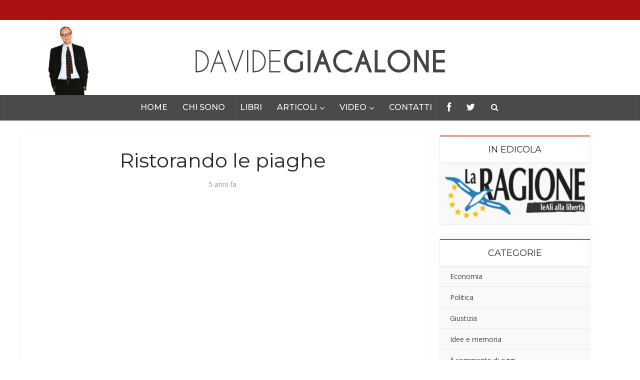

--- FILE ---
content_type: text/html; charset=UTF-8
request_url: https://www.davidegiacalone.it/video/ristorando-le-piaghe/
body_size: 19559
content:
<!DOCTYPE html>
<!--[if IE 8]><html
class=ie8><![endif]-->
<!--[if IE 9]><html
class=ie9><![endif]-->
<!--[if gt IE 8]><!--><html
lang=it-IT prefix="og: https://ogp.me/ns#"> <!--<![endif]--><head><style>img.lazy{min-height:1px}</style><link
href=https://www.davidegiacalone.it/wp-content/plugins/w3-total-cache/pub/js/lazyload.min.js as=script><meta
http-equiv="Content-Type" content="text/html; charset=UTF-8"><meta
name="viewport" content="user-scalable=yes, width=device-width, initial-scale=1.0, maximum-scale=1, minimum-scale=1"><!--[if lt IE 9]> <script src=https://www.davidegiacalone.it/wp-content/themes/voice/js/html5.js></script> <![endif]--> <script defer src="[data-uri]"></script> <script defer src="[data-uri]"></script> <script defer src=[data-uri]></script> <script defer src="[data-uri]"></script> <style>.the_champ_button_instagram span.the_champ_svg,a.the_champ_instagram span.the_champ_svg{background:radial-gradient(circle at 30% 107%,#fdf497 0,#fdf497 5%,#fd5949 45%,#d6249f 60%,#285aeb 90%)}
					.the_champ_horizontal_sharing .the_champ_svg,.heateor_ss_standard_follow_icons_container .the_champ_svg{
					color: #fff;
				border-width: 0px;
		border-style: solid;
		border-color: transparent;
	}
		.the_champ_horizontal_sharing .theChampTCBackground{
		color:#666;
	}
		.the_champ_horizontal_sharing span.the_champ_svg:hover,.heateor_ss_standard_follow_icons_container span.the_champ_svg:hover{
				border-color: transparent;
	}
		.the_champ_vertical_sharing span.the_champ_svg,.heateor_ss_floating_follow_icons_container span.the_champ_svg{
					color: #fff;
				border-width: 0px;
		border-style: solid;
		border-color: transparent;
	}
		.the_champ_vertical_sharing .theChampTCBackground{
		color:#666;
	}
		.the_champ_vertical_sharing span.the_champ_svg:hover,.heateor_ss_floating_follow_icons_container span.the_champ_svg:hover{
						border-color: transparent;
		}
	@media screen and (max-width:783px){.the_champ_vertical_sharing{display:none!important}}</style><style>img:is([sizes="auto" i], [sizes^="auto," i]) { contain-intrinsic-size: 3000px 1500px }</style><title>Ristorando le piaghe - Davide Giacalone</title><meta
name="description" content="https://www.youtube.com/watch?v=XO2XfInJb2M"><meta
name="robots" content="follow, index, max-snippet:-1, max-video-preview:-1, max-image-preview:large"><link
rel=canonical href=https://www.davidegiacalone.it/video/ristorando-le-piaghe/ ><meta
property="og:locale" content="it_IT"><meta
property="og:type" content="article"><meta
property="og:title" content="Ristorando le piaghe"><meta
property="og:description" content="https://www.youtube.com/watch?v=XO2XfInJb2M"><meta
property="og:url" content="https://www.davidegiacalone.it/video/ristorando-le-piaghe/"><meta
property="og:site_name" content="Davide Giacalone"><meta
property="article:publisher" content="https://www.facebook.com/davidegiacaloneofficialpage/"><meta
property="article:author" content="https://www.facebook.com/davidegiacaloneofficialpage/"><meta
property="og:image" content="https://www.davidegiacalone.it/wp-content/uploads/2020/10/decreto-ristori.jpg"><meta
property="og:image:secure_url" content="https://www.davidegiacalone.it/wp-content/uploads/2020/10/decreto-ristori.jpg"><meta
property="og:image:width" content="1920"><meta
property="og:image:height" content="1080"><meta
property="og:image:alt" content="Ristorando le piaghe"><meta
property="og:image:type" content="image/jpeg"><meta
name="twitter:card" content="summary_large_image"><meta
name="twitter:title" content="Ristorando le piaghe"><meta
name="twitter:description" content="https://www.youtube.com/watch?v=XO2XfInJb2M"><meta
name="twitter:site" content="@davidegiac"><meta
name="twitter:creator" content="@davidegiac"><meta
name="twitter:image" content="https://www.davidegiacalone.it/wp-content/uploads/2020/10/decreto-ristori.jpg"> <script type=application/ld+json class=rank-math-schema>{"@context":"https://schema.org","@graph":[{"@type":"BreadcrumbList","@id":"https://www.davidegiacalone.it/video/ristorando-le-piaghe/#breadcrumb","itemListElement":[{"@type":"ListItem","position":"1","item":{"@id":"https://www.davidegiacalone.it","name":"Home"}},{"@type":"ListItem","position":"2","item":{"@id":"https://www.davidegiacalone.it/video/","name":"Video"}},{"@type":"ListItem","position":"3","item":{"@id":"https://www.davidegiacalone.it/video/ristorando-le-piaghe/","name":"Ristorando le piaghe"}}]}]}</script> <link
rel=dns-prefetch href=//fonts.googleapis.com><link
rel=dns-prefetch href=//netdna.bootstrapcdn.com><link
rel=alternate type=application/rss+xml title="Davide Giacalone &raquo; Feed" href=https://www.davidegiacalone.it/feed/ ><link
rel=alternate type=application/rss+xml title="Davide Giacalone &raquo; Feed dei commenti" href=https://www.davidegiacalone.it/comments/feed/ > <script defer src="[data-uri]"></script> <link
rel=stylesheet href=https://www.davidegiacalone.it/wp-content/cache/minify/0bdc5.css media=all><style id=wp-emoji-styles-inline-css>img.wp-smiley, img.emoji {
		display: inline !important;
		border: none !important;
		box-shadow: none !important;
		height: 1em !important;
		width: 1em !important;
		margin: 0 0.07em !important;
		vertical-align: -0.1em !important;
		background: none !important;
		padding: 0 !important;
	}</style><link
rel=stylesheet href=https://www.davidegiacalone.it/wp-content/cache/minify/a5ff7.css media=all><style id=classic-theme-styles-inline-css>/*! This file is auto-generated */
.wp-block-button__link{color:#fff;background-color:#32373c;border-radius:9999px;box-shadow:none;text-decoration:none;padding:calc(.667em + 2px) calc(1.333em + 2px);font-size:1.125em}.wp-block-file__button{background:#32373c;color:#fff;text-decoration:none}</style><style id=global-styles-inline-css>/*<![CDATA[*/:root{--wp--preset--aspect-ratio--square: 1;--wp--preset--aspect-ratio--4-3: 4/3;--wp--preset--aspect-ratio--3-4: 3/4;--wp--preset--aspect-ratio--3-2: 3/2;--wp--preset--aspect-ratio--2-3: 2/3;--wp--preset--aspect-ratio--16-9: 16/9;--wp--preset--aspect-ratio--9-16: 9/16;--wp--preset--color--black: #000000;--wp--preset--color--cyan-bluish-gray: #abb8c3;--wp--preset--color--white: #ffffff;--wp--preset--color--pale-pink: #f78da7;--wp--preset--color--vivid-red: #cf2e2e;--wp--preset--color--luminous-vivid-orange: #ff6900;--wp--preset--color--luminous-vivid-amber: #fcb900;--wp--preset--color--light-green-cyan: #7bdcb5;--wp--preset--color--vivid-green-cyan: #00d084;--wp--preset--color--pale-cyan-blue: #8ed1fc;--wp--preset--color--vivid-cyan-blue: #0693e3;--wp--preset--color--vivid-purple: #9b51e0;--wp--preset--color--vce-acc: #cf4d35;--wp--preset--color--vce-meta: #9b9b9b;--wp--preset--color--vce-txt: #444444;--wp--preset--color--vce-bg: #ffffff;--wp--preset--color--vce-cat-0: ;--wp--preset--gradient--vivid-cyan-blue-to-vivid-purple: linear-gradient(135deg,rgba(6,147,227,1) 0%,rgb(155,81,224) 100%);--wp--preset--gradient--light-green-cyan-to-vivid-green-cyan: linear-gradient(135deg,rgb(122,220,180) 0%,rgb(0,208,130) 100%);--wp--preset--gradient--luminous-vivid-amber-to-luminous-vivid-orange: linear-gradient(135deg,rgba(252,185,0,1) 0%,rgba(255,105,0,1) 100%);--wp--preset--gradient--luminous-vivid-orange-to-vivid-red: linear-gradient(135deg,rgba(255,105,0,1) 0%,rgb(207,46,46) 100%);--wp--preset--gradient--very-light-gray-to-cyan-bluish-gray: linear-gradient(135deg,rgb(238,238,238) 0%,rgb(169,184,195) 100%);--wp--preset--gradient--cool-to-warm-spectrum: linear-gradient(135deg,rgb(74,234,220) 0%,rgb(151,120,209) 20%,rgb(207,42,186) 40%,rgb(238,44,130) 60%,rgb(251,105,98) 80%,rgb(254,248,76) 100%);--wp--preset--gradient--blush-light-purple: linear-gradient(135deg,rgb(255,206,236) 0%,rgb(152,150,240) 100%);--wp--preset--gradient--blush-bordeaux: linear-gradient(135deg,rgb(254,205,165) 0%,rgb(254,45,45) 50%,rgb(107,0,62) 100%);--wp--preset--gradient--luminous-dusk: linear-gradient(135deg,rgb(255,203,112) 0%,rgb(199,81,192) 50%,rgb(65,88,208) 100%);--wp--preset--gradient--pale-ocean: linear-gradient(135deg,rgb(255,245,203) 0%,rgb(182,227,212) 50%,rgb(51,167,181) 100%);--wp--preset--gradient--electric-grass: linear-gradient(135deg,rgb(202,248,128) 0%,rgb(113,206,126) 100%);--wp--preset--gradient--midnight: linear-gradient(135deg,rgb(2,3,129) 0%,rgb(40,116,252) 100%);--wp--preset--font-size--small: 13px;--wp--preset--font-size--medium: 20px;--wp--preset--font-size--large: 21px;--wp--preset--font-size--x-large: 42px;--wp--preset--font-size--normal: 16px;--wp--preset--font-size--huge: 28px;--wp--preset--spacing--20: 0.44rem;--wp--preset--spacing--30: 0.67rem;--wp--preset--spacing--40: 1rem;--wp--preset--spacing--50: 1.5rem;--wp--preset--spacing--60: 2.25rem;--wp--preset--spacing--70: 3.38rem;--wp--preset--spacing--80: 5.06rem;--wp--preset--shadow--natural: 6px 6px 9px rgba(0, 0, 0, 0.2);--wp--preset--shadow--deep: 12px 12px 50px rgba(0, 0, 0, 0.4);--wp--preset--shadow--sharp: 6px 6px 0px rgba(0, 0, 0, 0.2);--wp--preset--shadow--outlined: 6px 6px 0px -3px rgba(255, 255, 255, 1), 6px 6px rgba(0, 0, 0, 1);--wp--preset--shadow--crisp: 6px 6px 0px rgba(0, 0, 0, 1);}:where(.is-layout-flex){gap: 0.5em;}:where(.is-layout-grid){gap: 0.5em;}body .is-layout-flex{display: flex;}.is-layout-flex{flex-wrap: wrap;align-items: center;}.is-layout-flex > :is(*, div){margin: 0;}body .is-layout-grid{display: grid;}.is-layout-grid > :is(*, div){margin: 0;}:where(.wp-block-columns.is-layout-flex){gap: 2em;}:where(.wp-block-columns.is-layout-grid){gap: 2em;}:where(.wp-block-post-template.is-layout-flex){gap: 1.25em;}:where(.wp-block-post-template.is-layout-grid){gap: 1.25em;}.has-black-color{color: var(--wp--preset--color--black) !important;}.has-cyan-bluish-gray-color{color: var(--wp--preset--color--cyan-bluish-gray) !important;}.has-white-color{color: var(--wp--preset--color--white) !important;}.has-pale-pink-color{color: var(--wp--preset--color--pale-pink) !important;}.has-vivid-red-color{color: var(--wp--preset--color--vivid-red) !important;}.has-luminous-vivid-orange-color{color: var(--wp--preset--color--luminous-vivid-orange) !important;}.has-luminous-vivid-amber-color{color: var(--wp--preset--color--luminous-vivid-amber) !important;}.has-light-green-cyan-color{color: var(--wp--preset--color--light-green-cyan) !important;}.has-vivid-green-cyan-color{color: var(--wp--preset--color--vivid-green-cyan) !important;}.has-pale-cyan-blue-color{color: var(--wp--preset--color--pale-cyan-blue) !important;}.has-vivid-cyan-blue-color{color: var(--wp--preset--color--vivid-cyan-blue) !important;}.has-vivid-purple-color{color: var(--wp--preset--color--vivid-purple) !important;}.has-black-background-color{background-color: var(--wp--preset--color--black) !important;}.has-cyan-bluish-gray-background-color{background-color: var(--wp--preset--color--cyan-bluish-gray) !important;}.has-white-background-color{background-color: var(--wp--preset--color--white) !important;}.has-pale-pink-background-color{background-color: var(--wp--preset--color--pale-pink) !important;}.has-vivid-red-background-color{background-color: var(--wp--preset--color--vivid-red) !important;}.has-luminous-vivid-orange-background-color{background-color: var(--wp--preset--color--luminous-vivid-orange) !important;}.has-luminous-vivid-amber-background-color{background-color: var(--wp--preset--color--luminous-vivid-amber) !important;}.has-light-green-cyan-background-color{background-color: var(--wp--preset--color--light-green-cyan) !important;}.has-vivid-green-cyan-background-color{background-color: var(--wp--preset--color--vivid-green-cyan) !important;}.has-pale-cyan-blue-background-color{background-color: var(--wp--preset--color--pale-cyan-blue) !important;}.has-vivid-cyan-blue-background-color{background-color: var(--wp--preset--color--vivid-cyan-blue) !important;}.has-vivid-purple-background-color{background-color: var(--wp--preset--color--vivid-purple) !important;}.has-black-border-color{border-color: var(--wp--preset--color--black) !important;}.has-cyan-bluish-gray-border-color{border-color: var(--wp--preset--color--cyan-bluish-gray) !important;}.has-white-border-color{border-color: var(--wp--preset--color--white) !important;}.has-pale-pink-border-color{border-color: var(--wp--preset--color--pale-pink) !important;}.has-vivid-red-border-color{border-color: var(--wp--preset--color--vivid-red) !important;}.has-luminous-vivid-orange-border-color{border-color: var(--wp--preset--color--luminous-vivid-orange) !important;}.has-luminous-vivid-amber-border-color{border-color: var(--wp--preset--color--luminous-vivid-amber) !important;}.has-light-green-cyan-border-color{border-color: var(--wp--preset--color--light-green-cyan) !important;}.has-vivid-green-cyan-border-color{border-color: var(--wp--preset--color--vivid-green-cyan) !important;}.has-pale-cyan-blue-border-color{border-color: var(--wp--preset--color--pale-cyan-blue) !important;}.has-vivid-cyan-blue-border-color{border-color: var(--wp--preset--color--vivid-cyan-blue) !important;}.has-vivid-purple-border-color{border-color: var(--wp--preset--color--vivid-purple) !important;}.has-vivid-cyan-blue-to-vivid-purple-gradient-background{background: var(--wp--preset--gradient--vivid-cyan-blue-to-vivid-purple) !important;}.has-light-green-cyan-to-vivid-green-cyan-gradient-background{background: var(--wp--preset--gradient--light-green-cyan-to-vivid-green-cyan) !important;}.has-luminous-vivid-amber-to-luminous-vivid-orange-gradient-background{background: var(--wp--preset--gradient--luminous-vivid-amber-to-luminous-vivid-orange) !important;}.has-luminous-vivid-orange-to-vivid-red-gradient-background{background: var(--wp--preset--gradient--luminous-vivid-orange-to-vivid-red) !important;}.has-very-light-gray-to-cyan-bluish-gray-gradient-background{background: var(--wp--preset--gradient--very-light-gray-to-cyan-bluish-gray) !important;}.has-cool-to-warm-spectrum-gradient-background{background: var(--wp--preset--gradient--cool-to-warm-spectrum) !important;}.has-blush-light-purple-gradient-background{background: var(--wp--preset--gradient--blush-light-purple) !important;}.has-blush-bordeaux-gradient-background{background: var(--wp--preset--gradient--blush-bordeaux) !important;}.has-luminous-dusk-gradient-background{background: var(--wp--preset--gradient--luminous-dusk) !important;}.has-pale-ocean-gradient-background{background: var(--wp--preset--gradient--pale-ocean) !important;}.has-electric-grass-gradient-background{background: var(--wp--preset--gradient--electric-grass) !important;}.has-midnight-gradient-background{background: var(--wp--preset--gradient--midnight) !important;}.has-small-font-size{font-size: var(--wp--preset--font-size--small) !important;}.has-medium-font-size{font-size: var(--wp--preset--font-size--medium) !important;}.has-large-font-size{font-size: var(--wp--preset--font-size--large) !important;}.has-x-large-font-size{font-size: var(--wp--preset--font-size--x-large) !important;}
:where(.wp-block-post-template.is-layout-flex){gap: 1.25em;}:where(.wp-block-post-template.is-layout-grid){gap: 1.25em;}
:where(.wp-block-columns.is-layout-flex){gap: 2em;}:where(.wp-block-columns.is-layout-grid){gap: 2em;}
:root :where(.wp-block-pullquote){font-size: 1.5em;line-height: 1.6;}/*]]>*/</style><link
rel=stylesheet href=https://www.davidegiacalone.it/wp-content/cache/minify/c26b3.css media=all><link
rel=stylesheet id=vce-fonts-css href='https://fonts.googleapis.com/css2?family=Open%20Sans:wght@400&#038;family=Montserrat:wght@400;500' type=text/css media=all><link
rel=stylesheet href=https://www.davidegiacalone.it/wp-content/cache/minify/626ab.css media=all><style id=vce-style-inline-css>body, button, input, select, textarea {font-size: 1.6rem;}.vce-single .entry-headline p{font-size: 2.2rem;}.main-navigation a{font-size: 1.6rem;}.sidebar .widget-title{font-size: 1.8rem;}.sidebar .widget, .vce-lay-c .entry-content, .vce-lay-h .entry-content {font-size: 1.4rem;}.vce-featured-link-article{font-size: 5.2rem;}.vce-featured-grid-big.vce-featured-grid .vce-featured-link-article{font-size: 3.4rem;}.vce-featured-grid .vce-featured-link-article{font-size: 2.2rem;}h1 { font-size: 4.5rem; }h2 { font-size: 4.0rem; }h3 { font-size: 3.5rem; }h4 { font-size: 2.5rem; }h5 { font-size: 2.0rem; }h6 { font-size: 1.8rem; }.comment-reply-title, .main-box-title{font-size: 2.2rem;}h1.entry-title{font-size: 4.5rem;}.vce-lay-a .entry-title a{font-size: 3.4rem;}.vce-lay-b .entry-title{font-size: 2.4rem;}.vce-lay-c .entry-title, .vce-sid-none .vce-lay-c .entry-title{font-size: 2.2rem;}.vce-lay-d .entry-title{font-size: 1.5rem;}.vce-lay-e .entry-title{font-size: 1.4rem;}.vce-lay-f .entry-title{font-size: 1.4rem;}.vce-lay-g .entry-title a, .vce-lay-g .entry-title a:hover{font-size: 3.0rem;}.vce-lay-h .entry-title{font-size: 2.4rem;}.entry-meta div,.entry-meta div a,.vce-lay-g .meta-item,.vce-lay-c .meta-item{font-size: 1.4rem;}.vce-lay-d .meta-category a,.vce-lay-d .entry-meta div,.vce-lay-d .entry-meta div a,.vce-lay-e .entry-meta div,.vce-lay-e .entry-meta div a,.vce-lay-e .fn,.vce-lay-e .meta-item{font-size: 1.3rem;}body {background-color:#ffffff;}body,.mks_author_widget h3,.site-description,.meta-category a,textarea {font-family: 'Open Sans';font-weight: 400;}h1,h2,h3,h4,h5,h6,blockquote,.vce-post-link,.site-title,.site-title a,.main-box-title,.comment-reply-title,.entry-title a,.vce-single .entry-headline p,.vce-prev-next-link,.author-title,.mks_pullquote,.widget_rss ul li .rsswidget,#bbpress-forums .bbp-forum-title,#bbpress-forums .bbp-topic-permalink {font-family: 'Montserrat';font-weight: 400;}.main-navigation a,.sidr a{font-family: 'Montserrat';font-weight: 500;}.vce-single .entry-content,.vce-single .entry-headline,.vce-single .entry-footer,.vce-share-bar {width: 760px;}.vce-lay-a .lay-a-content{width: 760px;max-width: 760px;}.vce-page .entry-content,.vce-page .entry-title-page {width: 760px;}.vce-sid-none .vce-single .entry-content,.vce-sid-none .vce-single .entry-headline,.vce-sid-none .vce-single .entry-footer {width: 1090px;}.vce-sid-none .vce-page .entry-content,.vce-sid-none .vce-page .entry-title-page,.error404 .entry-content {width: 1090px;max-width: 1090px;}body, button, input, select, textarea{color: #444444;}h1,h2,h3,h4,h5,h6,.entry-title a,.prev-next-nav a,#bbpress-forums .bbp-forum-title, #bbpress-forums .bbp-topic-permalink,.woocommerce ul.products li.product .price .amount{color: #232323;}a,.entry-title a:hover,.vce-prev-next-link:hover,.vce-author-links a:hover,.required,.error404 h4,.prev-next-nav a:hover,#bbpress-forums .bbp-forum-title:hover, #bbpress-forums .bbp-topic-permalink:hover,.woocommerce ul.products li.product h3:hover,.woocommerce ul.products li.product h3:hover mark,.main-box-title a:hover{color: #cf4d35;}.vce-square,.vce-main-content .mejs-controls .mejs-time-rail .mejs-time-current,button,input[type="button"],input[type="reset"],input[type="submit"],.vce-button,.pagination-wapper a,#vce-pagination .next.page-numbers,#vce-pagination .prev.page-numbers,#vce-pagination .page-numbers,#vce-pagination .page-numbers.current,.vce-link-pages a,#vce-pagination a,.vce-load-more a,.vce-slider-pagination .owl-nav > div,.vce-mega-menu-posts-wrap .owl-nav > div,.comment-reply-link:hover,.vce-featured-section a,.vce-lay-g .vce-featured-info .meta-category a,.vce-404-menu a,.vce-post.sticky .meta-image:before,#vce-pagination .page-numbers:hover,#bbpress-forums .bbp-pagination .current,#bbpress-forums .bbp-pagination a:hover,.woocommerce #respond input#submit,.woocommerce a.button,.woocommerce button.button,.woocommerce input.button,.woocommerce ul.products li.product .added_to_cart,.woocommerce #respond input#submit:hover,.woocommerce a.button:hover,.woocommerce button.button:hover,.woocommerce input.button:hover,.woocommerce ul.products li.product .added_to_cart:hover,.woocommerce #respond input#submit.alt,.woocommerce a.button.alt,.woocommerce button.button.alt,.woocommerce input.button.alt,.woocommerce #respond input#submit.alt:hover, .woocommerce a.button.alt:hover, .woocommerce button.button.alt:hover, .woocommerce input.button.alt:hover,.woocommerce span.onsale,.woocommerce .widget_price_filter .ui-slider .ui-slider-range,.woocommerce .widget_price_filter .ui-slider .ui-slider-handle,.comments-holder .navigation .page-numbers.current,.vce-lay-a .vce-read-more:hover,.vce-lay-c .vce-read-more:hover,body div.wpforms-container-full .wpforms-form input[type=submit], body div.wpforms-container-full .wpforms-form button[type=submit], body div.wpforms-container-full .wpforms-form .wpforms-page-button,body div.wpforms-container-full .wpforms-form input[type=submit]:hover, body div.wpforms-container-full .wpforms-form button[type=submit]:hover, body div.wpforms-container-full .wpforms-form .wpforms-page-button:hover,.wp-block-search__button {background-color: #cf4d35;}#vce-pagination .page-numbers,.comments-holder .navigation .page-numbers{background: transparent;color: #cf4d35;border: 1px solid #cf4d35;}.comments-holder .navigation .page-numbers:hover{background: #cf4d35;border: 1px solid #cf4d35;}.bbp-pagination-links a{background: transparent;color: #cf4d35;border: 1px solid #cf4d35 !important;}#vce-pagination .page-numbers.current,.bbp-pagination-links span.current,.comments-holder .navigation .page-numbers.current{border: 1px solid #cf4d35;}.widget_categories .cat-item:before,.widget_categories .cat-item .count{background: #cf4d35;}.comment-reply-link,.vce-lay-a .vce-read-more,.vce-lay-c .vce-read-more{border: 1px solid #cf4d35;}.entry-meta div,.entry-meta-count,.entry-meta div a,.comment-metadata a,.meta-category span,.meta-author-wrapped,.wp-caption .wp-caption-text,.widget_rss .rss-date,.sidebar cite,.site-footer cite,.sidebar .vce-post-list .entry-meta div,.sidebar .vce-post-list .entry-meta div a,.sidebar .vce-post-list .fn,.sidebar .vce-post-list .fn a,.site-footer .vce-post-list .entry-meta div,.site-footer .vce-post-list .entry-meta div a,.site-footer .vce-post-list .fn,.site-footer .vce-post-list .fn a,#bbpress-forums .bbp-topic-started-by,#bbpress-forums .bbp-topic-started-in,#bbpress-forums .bbp-forum-info .bbp-forum-content,#bbpress-forums p.bbp-topic-meta,span.bbp-admin-links a,.bbp-reply-post-date,#bbpress-forums li.bbp-header,#bbpress-forums li.bbp-footer,.woocommerce .woocommerce-result-count,.woocommerce .product_meta{color: #9b9b9b;}.main-box-title, .comment-reply-title, .main-box-head{background: #ffffff;color: #444444;}.main-box-title a{color: #444444;}.sidebar .widget .widget-title a{color: #444444;}.main-box,.comment-respond,.prev-next-nav{background: #f9f9f9;}.vce-post,ul.comment-list > li.comment,.main-box-single,.ie8 .vce-single,#disqus_thread,.vce-author-card,.vce-author-card .vce-content-outside,.mks-bredcrumbs-container,ul.comment-list > li.pingback{background: #ffffff;}.mks_tabs.horizontal .mks_tab_nav_item.active{border-bottom: 1px solid #ffffff;}.mks_tabs.horizontal .mks_tab_item,.mks_tabs.vertical .mks_tab_nav_item.active,.mks_tabs.horizontal .mks_tab_nav_item.active{background: #ffffff;}.mks_tabs.vertical .mks_tab_nav_item.active{border-right: 1px solid #ffffff;}#vce-pagination,.vce-slider-pagination .owl-controls,.vce-content-outside,.comments-holder .navigation{background: #f3f3f3;}.sidebar .widget-title{background: #ffffff;color: #232323;}.sidebar .widget{background: #f9f9f9;}.sidebar .widget,.sidebar .widget li a,.sidebar .mks_author_widget h3 a,.sidebar .mks_author_widget h3,.sidebar .vce-search-form .vce-search-input,.sidebar .vce-search-form .vce-search-input:focus{color: #444444;}.sidebar .widget li a:hover,.sidebar .widget a,.widget_nav_menu li.menu-item-has-children:hover:after,.widget_pages li.page_item_has_children:hover:after{color: #cf4d35;}.sidebar .tagcloud a {border: 1px solid #cf4d35;}.sidebar .mks_author_link,.sidebar .tagcloud a:hover,.sidebar .mks_themeforest_widget .more,.sidebar button,.sidebar input[type="button"],.sidebar input[type="reset"],.sidebar input[type="submit"],.sidebar .vce-button,.sidebar .bbp_widget_login .button{background-color: #cf4d35;}.sidebar .mks_author_widget .mks_autor_link_wrap,.sidebar .mks_themeforest_widget .mks_read_more,.widget .meks-instagram-follow-link {background: #f3f3f3;}.sidebar #wp-calendar caption,.sidebar .recentcomments,.sidebar .post-date,.sidebar #wp-calendar tbody{color: rgba(68,68,68,0.7);}.site-footer{background: #373941;}.site-footer .widget-title{color: #ffffff;}.site-footer,.site-footer .widget,.site-footer .widget li a,.site-footer .mks_author_widget h3 a,.site-footer .mks_author_widget h3,.site-footer .vce-search-form .vce-search-input,.site-footer .vce-search-form .vce-search-input:focus{color: #f9f9f9;}.site-footer .widget li a:hover,.site-footer .widget a,.site-info a{color: #cf4d35;}.site-footer .tagcloud a {border: 1px solid #cf4d35;}.site-footer .mks_author_link,.site-footer .mks_themeforest_widget .more,.site-footer button,.site-footer input[type="button"],.site-footer input[type="reset"],.site-footer input[type="submit"],.site-footer .vce-button,.site-footer .tagcloud a:hover{background-color: #cf4d35;}.site-footer #wp-calendar caption,.site-footer .recentcomments,.site-footer .post-date,.site-footer #wp-calendar tbody,.site-footer .site-info{color: rgba(249,249,249,0.7);}.top-header,.top-nav-menu li .sub-menu{background: #aa1111;}.top-header,.top-header a{color: #ffffff;}.top-header .vce-search-form .vce-search-input,.top-header .vce-search-input:focus,.top-header .vce-search-submit{color: #ffffff;}.top-header .vce-search-form .vce-search-input::-webkit-input-placeholder { color: #ffffff;}.top-header .vce-search-form .vce-search-input:-moz-placeholder { color: #ffffff;}.top-header .vce-search-form .vce-search-input::-moz-placeholder { color: #ffffff;}.top-header .vce-search-form .vce-search-input:-ms-input-placeholder { color: #ffffff;}.header-1-wrapper{height: 150px;padding-top: 15px;}.header-2-wrapper,.header-3-wrapper{height: 150px;}.header-2-wrapper .site-branding,.header-3-wrapper .site-branding{top: 15px;left: 0px;}.site-title a, .site-title a:hover{color: #232323;}.site-description{color: #aaaaaa;}.main-header{background-color: #ffffff;}.header-bottom-wrapper{background: #4a4a4a;}.vce-header-ads{margin: 30px 0;}.header-3-wrapper .nav-menu > li > a{padding: 65px 15px;}.header-sticky,.sidr{background: rgba(74,74,74,0.95);}.ie8 .header-sticky{background: #ffffff;}.main-navigation a,.nav-menu .vce-mega-menu > .sub-menu > li > a,.sidr li a,.vce-menu-parent{color: #fcfcfc;}.nav-menu > li:hover > a,.nav-menu > .current_page_item > a,.nav-menu > .current-menu-item > a,.nav-menu > .current-menu-ancestor > a,.main-navigation a.vce-item-selected,.main-navigation ul ul li:hover > a,.nav-menu ul .current-menu-item a,.nav-menu ul .current_page_item a,.vce-menu-parent:hover,.sidr li a:hover,.sidr li.sidr-class-current_page_item > a,.main-navigation li.current-menu-item.fa:before,.vce-responsive-nav{color: #cf4d35;}#sidr-id-vce_main_navigation_menu .soc-nav-menu li a:hover {color: #ffffff;}.nav-menu > li:hover > a,.nav-menu > .current_page_item > a,.nav-menu > .current-menu-item > a,.nav-menu > .current-menu-ancestor > a,.main-navigation a.vce-item-selected,.main-navigation ul ul,.header-sticky .nav-menu > .current_page_item:hover > a,.header-sticky .nav-menu > .current-menu-item:hover > a,.header-sticky .nav-menu > .current-menu-ancestor:hover > a,.header-sticky .main-navigation a.vce-item-selected:hover{background-color: #ffffff;}.search-header-wrap ul {border-top: 2px solid #cf4d35;}.vce-cart-icon a.vce-custom-cart span,.sidr-class-vce-custom-cart .sidr-class-vce-cart-count {background: #cf4d35;font-family: 'Open Sans';}.vce-border-top .main-box-title{border-top: 2px solid #cf4d35;}.tagcloud a:hover,.sidebar .widget .mks_author_link,.sidebar .widget.mks_themeforest_widget .more,.site-footer .widget .mks_author_link,.site-footer .widget.mks_themeforest_widget .more,.vce-lay-g .entry-meta div,.vce-lay-g .fn,.vce-lay-g .fn a{color: #FFF;}.vce-featured-header .vce-featured-header-background{opacity: 0.5}.vce-featured-grid .vce-featured-header-background,.vce-post-big .vce-post-img:after,.vce-post-slider .vce-post-img:after{opacity: 0.5}.vce-featured-grid .owl-item:hover .vce-grid-text .vce-featured-header-background,.vce-post-big li:hover .vce-post-img:after,.vce-post-slider li:hover .vce-post-img:after {opacity: 0.8}.vce-featured-grid.vce-featured-grid-big .vce-featured-header-background,.vce-post-big .vce-post-img:after,.vce-post-slider .vce-post-img:after{opacity: 0.5}.vce-featured-grid.vce-featured-grid-big .owl-item:hover .vce-grid-text .vce-featured-header-background,.vce-post-big li:hover .vce-post-img:after,.vce-post-slider li:hover .vce-post-img:after {opacity: 0.8}#back-top {background: #323232}.sidr input[type=text]{background: rgba(252,252,252,0.1);color: rgba(252,252,252,0.5);}.is-style-solid-color{background-color: #cf4d35;color: #ffffff;}.wp-block-image figcaption{color: #9b9b9b;}.wp-block-cover .wp-block-cover-image-text, .wp-block-cover .wp-block-cover-text, .wp-block-cover h2, .wp-block-cover-image .wp-block-cover-image-text, .wp-block-cover-image .wp-block-cover-text, .wp-block-cover-image h2,p.has-drop-cap:not(:focus)::first-letter,p.wp-block-subhead{font-family: 'Montserrat';font-weight: 400;}.wp-block-cover .wp-block-cover-image-text, .wp-block-cover .wp-block-cover-text, .wp-block-cover h2, .wp-block-cover-image .wp-block-cover-image-text, .wp-block-cover-image .wp-block-cover-text, .wp-block-cover-image h2{font-size: 2.5rem;}p.wp-block-subhead{font-size: 2.2rem;}.wp-block-button__link{background: #cf4d35}.wp-block-search .wp-block-search__button{color: #ffffff}.meta-image:hover a img,.vce-lay-h .img-wrap:hover .meta-image > img,.img-wrp:hover img,.vce-gallery-big:hover img,.vce-gallery .gallery-item:hover img,.wp-block-gallery .blocks-gallery-item:hover img,.vce_posts_widget .vce-post-big li:hover img,.vce-featured-grid .owl-item:hover img,.vce-post-img:hover img,.mega-menu-img:hover img{-webkit-transform: scale(1.1);-moz-transform: scale(1.1);-o-transform: scale(1.1);-ms-transform: scale(1.1);transform: scale(1.1);}.has-small-font-size{ font-size: 1.2rem;}.has-large-font-size{ font-size: 1.9rem;}.has-huge-font-size{ font-size: 2.3rem;}@media(min-width: 671px){.has-small-font-size{ font-size: 1.3rem;}.has-normal-font-size{ font-size: 1.6rem;}.has-large-font-size{ font-size: 2.1rem;}.has-huge-font-size{ font-size: 2.8rem;}}.has-vce-acc-background-color{ background-color: #cf4d35;}.has-vce-acc-color{ color: #cf4d35;}.has-vce-meta-background-color{ background-color: #9b9b9b;}.has-vce-meta-color{ color: #9b9b9b;}.has-vce-txt-background-color{ background-color: #444444;}.has-vce-txt-color{ color: #444444;}.has-vce-bg-background-color{ background-color: #ffffff;}.has-vce-bg-color{ color: #ffffff;}.has-vce-cat-0-background-color{ background-color: ;}.has-vce-cat-0-color{ color: ;}.nav-menu li a{text-transform: uppercase;}</style><link
rel=stylesheet href=https://www.davidegiacalone.it/wp-content/cache/minify/f4c62.css media=all><link
rel=stylesheet id=fontawesome-css href='//netdna.bootstrapcdn.com/font-awesome/3.2.1/css/font-awesome.min.css?ver=1.3.9' type=text/css media=all>
<!--[if IE 7]><link
rel=stylesheet id=fontawesome-ie-css href='//netdna.bootstrapcdn.com/font-awesome/3.2.1/css/font-awesome-ie7.min.css?ver=1.3.9' type=text/css media=all>
<![endif]--><link
rel=stylesheet href=https://www.davidegiacalone.it/wp-content/cache/minify/b7466.css media=all><style id=__EPYT__style-inline-css>.epyt-gallery-thumb {
                        width: 33.333%;
                }</style><style>/* Accessible for screen readers but hidden from view */
			.fa-hidden { position:absolute; left:-10000px; top:auto; width:1px; height:1px; overflow:hidden; }
			.rtl .fa-hidden { left:10000px; }
			.fa-showtext { margin-right: 5px; }</style> <script src="https://www.davidegiacalone.it/wp-includes/js/jquery/jquery.min.js" id=jquery-core-js></script> <script defer src="https://www.davidegiacalone.it/wp-includes/js/jquery/jquery-migrate.min.js" id=jquery-migrate-js></script> <script defer src="https://www.davidegiacalone.it/wp-content/cache/autoptimize/js/autoptimize_single_650e985201fe1f26f823a79a2a90be50.js" id=single-book-js></script> <script defer src="https://www.davidegiacalone.it/wp-content/cache/autoptimize/js/autoptimize_single_ee4a59b5e269dfc93afdb62f72214557.js" id=giacalone-js></script> <script defer id=__ytprefs__-js-extra src="[data-uri]"></script> <script defer src="https://www.davidegiacalone.it/wp-content/plugins/youtube-embed-plus/scripts/ytprefs.min.js" id=__ytprefs__-js></script> <link
rel=https://api.w.org/ href=https://www.davidegiacalone.it/wp-json/ ><link
rel=EditURI type=application/rsd+xml title=RSD href=https://www.davidegiacalone.it/xmlrpc.php?rsd><meta
name="generator" content="WordPress 6.7.4"><link
rel=shortlink href='https://www.davidegiacalone.it/?p=13608'><link
rel=alternate title="oEmbed (JSON)" type=application/json+oembed href="https://www.davidegiacalone.it/wp-json/oembed/1.0/embed?url=https%3A%2F%2Fwww.davidegiacalone.it%2Fvideo%2Fristorando-le-piaghe%2F"><link
rel=alternate title="oEmbed (XML)" type=text/xml+oembed href="https://www.davidegiacalone.it/wp-json/oembed/1.0/embed?url=https%3A%2F%2Fwww.davidegiacalone.it%2Fvideo%2Fristorando-le-piaghe%2F&#038;format=xml"><meta
name="generator" content="Redux 4.5.0"> <script defer src="https://www.googletagmanager.com/gtag/js?id=G-VSW6XGWGR6"></script> <script defer src=[data-uri]></script> </head><body
class="tv-template-default single single-tv postid-13608 wp-embed-responsive vce-sid-right voice-v_3_0_3 voice-child"><div
id=fb-root></div> <script defer src=[data-uri]></script> <div
id=vce-main><header
id=header class=main-header><div
class=top-header><div
class=container></div></div><div
class="container header-1-wrapper header-main-area"><div
class=vce-res-nav>
<a
class=vce-responsive-nav href=#sidr-main><i
class="fa fa-bars"></i></a></div><div
class=site-branding>
<span
class=site-title><a
href=https://www.davidegiacalone.it/ rel=home class=has-logo><picture
class=vce-logo><source
media="(min-width: 1024px)" data-srcset=https://www.davidegiacalone.it/wp-content/uploads/2024/03/logo_dark.svg><source
data-srcset=https://www.davidegiacalone.it/wp-content/uploads/2024/03/logo_dark.svg><img
class=lazy src="data:image/svg+xml,%3Csvg%20xmlns='http://www.w3.org/2000/svg'%20viewBox='0%200%201%201'%3E%3C/svg%3E" data-src=https://www.davidegiacalone.it/wp-content/uploads/2024/03/logo_dark.svg alt="Davide Giacalone"></picture></a></span><span
class=site-description></span></div></div><div
class=header-bottom-wrapper><div
class=container><nav
id=site-navigation class=main-navigation role=navigation><ul
id=vce_main_navigation_menu class=nav-menu><li
id=menu-item-8759 class="menu-item menu-item-type-post_type menu-item-object-page menu-item-home menu-item-8759"><a
href=https://www.davidegiacalone.it/ >Home</a><li
id=menu-item-8766 class="menu-item menu-item-type-post_type menu-item-object-page menu-item-8766"><a
href=https://www.davidegiacalone.it/chi-e/ >Chi sono</a><li
id=menu-item-8758 class="menu-item menu-item-type-post_type menu-item-object-page menu-item-8758"><a
href=https://www.davidegiacalone.it/libri/ >Libri</a><li
id=menu-item-8761 class="menu-item menu-item-type-custom menu-item-object-custom menu-item-has-children menu-item-8761"><a
href=#>Articoli</a><ul
class=sub-menu>
<li
id=menu-item-8762 class="menu-item menu-item-type-taxonomy menu-item-object-category menu-item-8762"><a
href=https://www.davidegiacalone.it/politica/ >Politica</a>	<li
id=menu-item-8763 class="menu-item menu-item-type-taxonomy menu-item-object-category menu-item-8763"><a
href=https://www.davidegiacalone.it/economia/ >Economia</a>	<li
id=menu-item-8764 class="menu-item menu-item-type-taxonomy menu-item-object-category menu-item-8764"><a
href=https://www.davidegiacalone.it/giustizia/ >Giustizia</a>	<li
id=menu-item-8765 class="menu-item menu-item-type-taxonomy menu-item-object-category menu-item-8765"><a
href=https://www.davidegiacalone.it/idee-e-memoria/ >Idee e memoria</a></ul>
<li
id=menu-item-8866 class="menu-item menu-item-type-custom menu-item-object-custom menu-item-has-children menu-item-8866"><a
href=#>Video</a><ul
class=sub-menu>
<li
id=menu-item-8888 class="menu-item menu-item-type-custom menu-item-object-custom menu-item-8888"><a
href=https://www.davidegiacalone.it/opinione-rtl>L&#8217;opinione su RTL 102.5</a>	<li
id=menu-item-10095 class="menu-item menu-item-type-taxonomy menu-item-object-video_cat menu-item-10095"><a
href=https://www.davidegiacalone.it/i-video/ospite-in-tv/ >Ospite in tv</a>	<li
id=menu-item-22325 class="menu-item menu-item-type-taxonomy menu-item-object-video_cat menu-item-22325"><a
href=https://www.davidegiacalone.it/i-video/war-room-books/ >War Room Books</a>	<li
id=menu-item-10016 class="menu-item menu-item-type-taxonomy menu-item-object-video_cat menu-item-10016"><a
href=https://www.davidegiacalone.it/i-video/wetube/ >Wetube</a></ul>
<li
id=menu-item-8760 class="menu-item menu-item-type-post_type menu-item-object-page menu-item-8760"><a
href=https://www.davidegiacalone.it/contatti/ >Contatti</a><li
id=menu-item-8767 class="menu-item menu-item-type-custom menu-item-object-custom social-icon facebook menu-item-8767"><a
target=_blank href=https://www.facebook.com/davidegiacaloneofficialpage/ ><i
class='icon-2x icon-facebook '></i><span
class=fa-hidden>Facebook</span></a><li
id=menu-item-8768 class="menu-item menu-item-type-custom menu-item-object-custom social-icon twitter menu-item-8768"><a
target=_blank href=https://twitter.com/davidegiac><i
class='icon-2x icon-twitter '></i><span
class=fa-hidden>Twitter</span></a><li
class=search-header-wrap><a
class=search_header href=javascript:void(0)><i
class="fa fa-search"></i></a><ul
class=search-header-form-ul><li><form
class=vce-search-form action=https://www.davidegiacalone.it/ method=get>
<input
name=s class=vce-search-input size=20 type=text value="Cerca ..." onfocus="(this.value == 'Cerca ...') && (this.value = '')" onblur="(this.value == '') && (this.value = 'Cerca ...')" placeholder="Cerca ...">
<button
type=submit class=vce-search-submit><i
class="fa fa-search"></i></button></form></li></ul></li></ul></nav></div></div></header><div
id=main-wrapper><div
id=content class="container site-content vce-sid-right"><div
id=primary class=vce-main-content><main
id=main class="main-box main-box-single"><article
id=post-13608 class="vce-single post-13608 tv type-tv status-publish has-post-thumbnail hentry video_cat-wetube"><header
class=entry-header>
<span
class=meta-category></span><h1 class="entry-title">Ristorando le piaghe</h1><div
class=entry-meta><div
class="meta-item date"><span
class=updated>5 anni fa</span></div></div></header><div
class=entry-content><figure
class="wp-block-embed wp-block-embed-youtube is-type-video is-provider-youtube epyt-figure"><div
class=wp-block-embed__wrapper><iframe
id=_ytid_44188  width=810 height=456  data-origwidth=810 data-origheight=456 src="https://www.youtube.com/embed/XO2XfInJb2M?enablejsapi=1&autoplay=0&cc_load_policy=0&cc_lang_pref=&iv_load_policy=1&loop=0&rel=1&fs=1&playsinline=0&autohide=2&theme=dark&color=red&controls=1&" class="__youtube_prefs__  no-lazyload" title="YouTube player"  allow="fullscreen; accelerometer; autoplay; clipboard-write; encrypted-media; gyroscope; picture-in-picture" allowfullscreen data-no-lazy=1 data-skipgform_ajax_framebjll></iframe></div></figure><div
style=clear:both></div><div
class='the_champ_sharing_container the_champ_horizontal_sharing' data-super-socializer-href=https://www.davidegiacalone.it/video/ristorando-le-piaghe/ ><div
class=the_champ_sharing_title style=font-weight:bold >Condividi questo articolo</div><div
class=the_champ_sharing_ul><a
aria-label=Facebook class=the_champ_facebook href="https://www.facebook.com/sharer/sharer.php?u=https%3A%2F%2Fwww.davidegiacalone.it%2Fvideo%2Fristorando-le-piaghe%2F" title=Facebook rel="nofollow noopener" target=_blank style=font-size:24px!important;box-shadow:none;display:inline-block;vertical-align:middle><span
class=the_champ_svg style="background-color:#0765FE;width:70px;height:35px;display:inline-block;opacity:1;float:left;font-size:24px;box-shadow:none;display:inline-block;font-size:16px;padding:0 4px;vertical-align:middle;background-repeat:repeat;overflow:hidden;padding:0;cursor:pointer;box-sizing:content-box"><svg
style=display:block; focusable=false aria-hidden=true xmlns=http://www.w3.org/2000/svg width=100% height=100% viewBox="0 0 32 32"><path
fill=#fff d="M28 16c0-6.627-5.373-12-12-12S4 9.373 4 16c0 5.628 3.875 10.35 9.101 11.647v-7.98h-2.474V16H13.1v-1.58c0-4.085 1.849-5.978 5.859-5.978.76 0 2.072.15 2.608.298v3.325c-.283-.03-.775-.045-1.386-.045-1.967 0-2.728.745-2.728 2.683V16h3.92l-.673 3.667h-3.247v8.245C23.395 27.195 28 22.135 28 16Z"></path></svg></span></a><a
aria-label=Twitter class=the_champ_button_twitter href="https://twitter.com/intent/tweet?text=Ristorando%20le%20piaghe&url=https%3A%2F%2Fwww.davidegiacalone.it%2Fvideo%2Fristorando-le-piaghe%2F" title=Twitter rel="nofollow noopener" target=_blank style=font-size:24px!important;box-shadow:none;display:inline-block;vertical-align:middle><span
class="the_champ_svg the_champ_s__default the_champ_s_twitter" style="background-color:#55acee;width:70px;height:35px;display:inline-block;opacity:1;float:left;font-size:24px;box-shadow:none;display:inline-block;font-size:16px;padding:0 4px;vertical-align:middle;background-repeat:repeat;overflow:hidden;padding:0;cursor:pointer;box-sizing:content-box"><svg
style=display:block; focusable=false aria-hidden=true xmlns=http://www.w3.org/2000/svg width=100% height=100% viewBox="-4 -4 39 39"><path
d="M28 8.557a9.913 9.913 0 0 1-2.828.775 4.93 4.93 0 0 0 2.166-2.725 9.738 9.738 0 0 1-3.13 1.194 4.92 4.92 0 0 0-3.593-1.55 4.924 4.924 0 0 0-4.794 6.049c-4.09-.21-7.72-2.17-10.15-5.15a4.942 4.942 0 0 0-.665 2.477c0 1.71.87 3.214 2.19 4.1a4.968 4.968 0 0 1-2.23-.616v.06c0 2.39 1.7 4.38 3.952 4.83-.414.115-.85.174-1.297.174-.318 0-.626-.03-.928-.086a4.935 4.935 0 0 0 4.6 3.42 9.893 9.893 0 0 1-6.114 2.107c-.398 0-.79-.023-1.175-.068a13.953 13.953 0 0 0 7.55 2.213c9.056 0 14.01-7.507 14.01-14.013 0-.213-.005-.426-.015-.637.96-.695 1.795-1.56 2.455-2.55z" fill=#fff></path></svg></span></a><a
aria-label=Whatsapp class=the_champ_whatsapp href="https://api.whatsapp.com/send?text=Ristorando%20le%20piaghe https%3A%2F%2Fwww.davidegiacalone.it%2Fvideo%2Fristorando-le-piaghe%2F" title=Whatsapp rel="nofollow noopener" target=_blank style=font-size:24px!important;box-shadow:none;display:inline-block;vertical-align:middle><span
class=the_champ_svg style="background-color:#55eb4c;width:70px;height:35px;display:inline-block;opacity:1;float:left;font-size:24px;box-shadow:none;display:inline-block;font-size:16px;padding:0 4px;vertical-align:middle;background-repeat:repeat;overflow:hidden;padding:0;cursor:pointer;box-sizing:content-box"><svg
style=display:block; focusable=false aria-hidden=true xmlns=http://www.w3.org/2000/svg width=100% height=100% viewBox="-6 -5 40 40"><path
class="the_champ_svg_stroke the_champ_no_fill" stroke=#fff stroke-width=2 fill=none d="M 11.579798566743314 24.396926207859085 A 10 10 0 1 0 6.808479557110079 20.73576436351046"></path><path
d="M 7 19 l -1 6 l 6 -1" class="the_champ_no_fill the_champ_svg_stroke" stroke=#fff stroke-width=2 fill=none></path><path
d="M 10 10 q -1 8 8 11 c 5 -1 0 -6 -1 -3 q -4 -3 -5 -5 c 4 -2 -1 -5 -1 -4" fill=#fff></path></svg></span></a><a
aria-label=Telegram class=the_champ_button_telegram href="https://telegram.me/share/url?url=https%3A%2F%2Fwww.davidegiacalone.it%2Fvideo%2Fristorando-le-piaghe%2F&text=Ristorando%20le%20piaghe" title=Telegram rel="nofollow noopener" target=_blank style=font-size:24px!important;box-shadow:none;display:inline-block;vertical-align:middle><span
class="the_champ_svg the_champ_s__default the_champ_s_telegram" style="background-color:#3da5f1;width:70px;height:35px;display:inline-block;opacity:1;float:left;font-size:24px;box-shadow:none;display:inline-block;font-size:16px;padding:0 4px;vertical-align:middle;background-repeat:repeat;overflow:hidden;padding:0;cursor:pointer;box-sizing:content-box"><svg
style=display:block; focusable=false aria-hidden=true xmlns=http://www.w3.org/2000/svg width=100% height=100% viewBox="0 0 32 32"><path
fill=#fff d="M25.515 6.896L6.027 14.41c-1.33.534-1.322 1.276-.243 1.606l5 1.56 1.72 5.66c.226.625.115.873.77.873.506 0 .73-.235 1.012-.51l2.43-2.363 5.056 3.734c.93.514 1.602.25 1.834-.863l3.32-15.638c.338-1.363-.52-1.98-1.41-1.577z"></path></svg></span></a></div></div><div
style=clear:both></div></div><footer
class=entry-footer><div
class=meta-tags></div></footer></article></main></div><aside
id=sidebar class="sidebar right"><div
id=media_image-2 class="vce-no-padding widget widget_media_image"><h4 class="widget-title">IN EDICOLA</h4><a
href=https://laragione.eu/ ><img
width=300 height=110 src="data:image/svg+xml,%3Csvg%20xmlns='http://www.w3.org/2000/svg'%20viewBox='0%200%20300%20110'%3E%3C/svg%3E" data-src=https://www.davidegiacalone.it/wp-content/uploads/2021/07/ragione-300x110.png class="image wp-image-14759  attachment-medium size-medium lazy" alt="La ragione" style="max-width: 100%; height: auto;" decoding=async data-srcset="https://www.davidegiacalone.it/wp-content/uploads/2021/07/ragione-300x110.png 300w, https://www.davidegiacalone.it/wp-content/uploads/2021/07/ragione.png 400w" data-sizes="auto, (max-width: 300px) 100vw, 300px"></a></div><div
id=nav_menu-2 class="widget widget_nav_menu"><h4 class="widget-title">CATEGORIE</h4><div
class=menu-categorie-container><ul
id=menu-categorie class=menu><li
id=menu-item-8746 class="menu-item menu-item-type-taxonomy menu-item-object-category menu-item-8746"><a
href=https://www.davidegiacalone.it/economia/ >Economia</a></li>
<li
id=menu-item-8745 class="menu-item menu-item-type-taxonomy menu-item-object-category menu-item-8745"><a
href=https://www.davidegiacalone.it/politica/ >Politica</a></li>
<li
id=menu-item-8747 class="menu-item menu-item-type-taxonomy menu-item-object-category menu-item-8747"><a
href=https://www.davidegiacalone.it/giustizia/ >Giustizia</a></li>
<li
id=menu-item-8748 class="menu-item menu-item-type-taxonomy menu-item-object-category menu-item-8748"><a
href=https://www.davidegiacalone.it/idee-e-memoria/ >Idee e memoria</a></li>
<li
id=menu-item-22308 class="menu-item menu-item-type-taxonomy menu-item-object-category menu-item-22308"><a
href=https://www.davidegiacalone.it/il-commento-di-oggi/ >Il commento di oggi</a></li></ul></div></div><div
id=custom_post_widget-2 class="widget widget_custom_post_widget"><h4 class="widget-title">ADDIO MASCHERINE</h4><div
style="width: 810px;" class=wp-video><!--[if lt IE 9]><script>document.createElement('video');</script><![endif]--><video
class=wp-video-shortcode id=video-13608-1 width=810 height=456 poster=https://www.davidegiacalone.it/wp-content/uploads/2021/01/Schermata-2021-01-28-alle-12.29.28.png preload=metadata controls=controls><source
type=video/mp4 src="https://www.davidegiacalone.it/wp-content/uploads/2021/01/addio-mascherine.mp4?_=1"><a
href=https://www.davidegiacalone.it/wp-content/uploads/2021/01/addio-mascherine.mp4>https://www.davidegiacalone.it/wp-content/uploads/2021/01/addio-mascherine.mp4</a></video></div><div
style=clear:both></div><div
class='the_champ_sharing_container the_champ_horizontal_sharing' data-super-socializer-href=https://www.davidegiacalone.it/video/ristorando-le-piaghe/ ><div
class=the_champ_sharing_title style=font-weight:bold >Condividi questo articolo</div><div
class=the_champ_sharing_ul><a
aria-label=Facebook class=the_champ_facebook href="https://www.facebook.com/sharer/sharer.php?u=https%3A%2F%2Fwww.davidegiacalone.it%2Fvideo%2Fristorando-le-piaghe%2F" title=Facebook rel="nofollow noopener" target=_blank style=font-size:24px!important;box-shadow:none;display:inline-block;vertical-align:middle><span
class=the_champ_svg style="background-color:#0765FE;width:70px;height:35px;display:inline-block;opacity:1;float:left;font-size:24px;box-shadow:none;display:inline-block;font-size:16px;padding:0 4px;vertical-align:middle;background-repeat:repeat;overflow:hidden;padding:0;cursor:pointer;box-sizing:content-box"><svg
style=display:block; focusable=false aria-hidden=true xmlns=http://www.w3.org/2000/svg width=100% height=100% viewBox="0 0 32 32"><path
fill=#fff d="M28 16c0-6.627-5.373-12-12-12S4 9.373 4 16c0 5.628 3.875 10.35 9.101 11.647v-7.98h-2.474V16H13.1v-1.58c0-4.085 1.849-5.978 5.859-5.978.76 0 2.072.15 2.608.298v3.325c-.283-.03-.775-.045-1.386-.045-1.967 0-2.728.745-2.728 2.683V16h3.92l-.673 3.667h-3.247v8.245C23.395 27.195 28 22.135 28 16Z"></path></svg></span></a><a
aria-label=Twitter class=the_champ_button_twitter href="https://twitter.com/intent/tweet?text=Ristorando%20le%20piaghe&url=https%3A%2F%2Fwww.davidegiacalone.it%2Fvideo%2Fristorando-le-piaghe%2F" title=Twitter rel="nofollow noopener" target=_blank style=font-size:24px!important;box-shadow:none;display:inline-block;vertical-align:middle><span
class="the_champ_svg the_champ_s__default the_champ_s_twitter" style="background-color:#55acee;width:70px;height:35px;display:inline-block;opacity:1;float:left;font-size:24px;box-shadow:none;display:inline-block;font-size:16px;padding:0 4px;vertical-align:middle;background-repeat:repeat;overflow:hidden;padding:0;cursor:pointer;box-sizing:content-box"><svg
style=display:block; focusable=false aria-hidden=true xmlns=http://www.w3.org/2000/svg width=100% height=100% viewBox="-4 -4 39 39"><path
d="M28 8.557a9.913 9.913 0 0 1-2.828.775 4.93 4.93 0 0 0 2.166-2.725 9.738 9.738 0 0 1-3.13 1.194 4.92 4.92 0 0 0-3.593-1.55 4.924 4.924 0 0 0-4.794 6.049c-4.09-.21-7.72-2.17-10.15-5.15a4.942 4.942 0 0 0-.665 2.477c0 1.71.87 3.214 2.19 4.1a4.968 4.968 0 0 1-2.23-.616v.06c0 2.39 1.7 4.38 3.952 4.83-.414.115-.85.174-1.297.174-.318 0-.626-.03-.928-.086a4.935 4.935 0 0 0 4.6 3.42 9.893 9.893 0 0 1-6.114 2.107c-.398 0-.79-.023-1.175-.068a13.953 13.953 0 0 0 7.55 2.213c9.056 0 14.01-7.507 14.01-14.013 0-.213-.005-.426-.015-.637.96-.695 1.795-1.56 2.455-2.55z" fill=#fff></path></svg></span></a><a
aria-label=Whatsapp class=the_champ_whatsapp href="https://api.whatsapp.com/send?text=Ristorando%20le%20piaghe https%3A%2F%2Fwww.davidegiacalone.it%2Fvideo%2Fristorando-le-piaghe%2F" title=Whatsapp rel="nofollow noopener" target=_blank style=font-size:24px!important;box-shadow:none;display:inline-block;vertical-align:middle><span
class=the_champ_svg style="background-color:#55eb4c;width:70px;height:35px;display:inline-block;opacity:1;float:left;font-size:24px;box-shadow:none;display:inline-block;font-size:16px;padding:0 4px;vertical-align:middle;background-repeat:repeat;overflow:hidden;padding:0;cursor:pointer;box-sizing:content-box"><svg
style=display:block; focusable=false aria-hidden=true xmlns=http://www.w3.org/2000/svg width=100% height=100% viewBox="-6 -5 40 40"><path
class="the_champ_svg_stroke the_champ_no_fill" stroke=#fff stroke-width=2 fill=none d="M 11.579798566743314 24.396926207859085 A 10 10 0 1 0 6.808479557110079 20.73576436351046"></path><path
d="M 7 19 l -1 6 l 6 -1" class="the_champ_no_fill the_champ_svg_stroke" stroke=#fff stroke-width=2 fill=none></path><path
d="M 10 10 q -1 8 8 11 c 5 -1 0 -6 -1 -3 q -4 -3 -5 -5 c 4 -2 -1 -5 -1 -4" fill=#fff></path></svg></span></a><a
aria-label=Telegram class=the_champ_button_telegram href="https://telegram.me/share/url?url=https%3A%2F%2Fwww.davidegiacalone.it%2Fvideo%2Fristorando-le-piaghe%2F&text=Ristorando%20le%20piaghe" title=Telegram rel="nofollow noopener" target=_blank style=font-size:24px!important;box-shadow:none;display:inline-block;vertical-align:middle><span
class="the_champ_svg the_champ_s__default the_champ_s_telegram" style="background-color:#3da5f1;width:70px;height:35px;display:inline-block;opacity:1;float:left;font-size:24px;box-shadow:none;display:inline-block;font-size:16px;padding:0 4px;vertical-align:middle;background-repeat:repeat;overflow:hidden;padding:0;cursor:pointer;box-sizing:content-box"><svg
style=display:block; focusable=false aria-hidden=true xmlns=http://www.w3.org/2000/svg width=100% height=100% viewBox="0 0 32 32"><path
fill=#fff d="M25.515 6.896L6.027 14.41c-1.33.534-1.322 1.276-.243 1.606l5 1.56 1.72 5.66c.226.625.115.873.77.873.506 0 .73-.235 1.012-.51l2.43-2.363 5.056 3.734c.93.514 1.602.25 1.834-.863l3.32-15.638c.338-1.363-.52-1.98-1.41-1.577z"></path></svg></span></a></div></div><div
style=clear:both></div></div><div
id=profile_widget_ninja-2 class="vce-no-padding widget widget_profile_widget_ninja"><h4 class="widget-title">CHI SONO</h4><div
class="pwn-profile-widget-ninja-wrapper pwn-profile-widget-ninja-layout-center pwn-layout-style-style2 pwn-profile-widget-ninja-avatar-round"><div
class=pwn-container-bottom-wrapper style><img
src="data:image/svg+xml,%3Csvg%20xmlns='http://www.w3.org/2000/svg'%20viewBox='0%200%20120%20120'%3E%3C/svg%3E" data-src=https://www.davidegiacalone.it/wp-content/uploads/2018/03/giacalone-bio.jpg alt width=120 height=120 class="profile-avatar lazy" style="margin-top: -0px;"><div
class=pwn-description-container>Dal 1979 in poi, mentre continuava a crescere il numero dei tossicodipendenti, si è trovato al fianco di Vincenzo Muccioli, con il quale ha collaborato, nella battaglia contro la droga... <a
href=https://www.davidegiacalone.it/chi-e/ >continua a leggere</a></div></div></div></div></aside></div><footer
id=footer class=site-footer><div
class="container-full site-info"><div
class=container><div
class=vce-wrap-left><p>Copyright © Davide Giacalone - 2024</p></div></div></div></footer></div></div><a
href=javascript:void(0) id=back-top><i
class="fa fa-angle-up"></i></a><link
rel=stylesheet href=https://www.davidegiacalone.it/wp-content/cache/minify/d5ca8.css media=all> <script defer src="https://www.davidegiacalone.it/wp-includes/js/dist/hooks.min.js" id=wp-hooks-js></script> <script defer src="https://www.davidegiacalone.it/wp-includes/js/dist/i18n.min.js" id=wp-i18n-js></script> <script defer id=wp-i18n-js-after src="[data-uri]"></script> <script defer src="https://www.davidegiacalone.it/wp-content/cache/autoptimize/js/autoptimize_single_2e187162915b1d22fd4558fee30f5613.js" id=swv-js></script> <script defer id=contact-form-7-js-translations src="[data-uri]"></script> <script defer id=contact-form-7-js-before src="[data-uri]"></script> <script defer src="https://www.davidegiacalone.it/wp-content/cache/autoptimize/js/autoptimize_single_2912c657d0592cc532dff73d0d2ce7bb.js" id=contact-form-7-js></script> <script defer src="https://www.davidegiacalone.it/wp-content/cache/autoptimize/js/autoptimize_single_e49088b9baf72b4cf823ce7035904c12.js" id=mks_shortcodes_js-js></script> <script defer src="https://www.davidegiacalone.it/wp-content/themes/davide-giacalone/assets/flexslider/jquery.flexslider-min.js" id=flexslider-js-js></script> <script defer src="https://www.davidegiacalone.it/wp-content/cache/autoptimize/js/autoptimize_single_1d4a46c343cb92a3a602e86c6a0a0e0a.js" id=vce-picturefill-js></script> <script defer src="https://www.davidegiacalone.it/wp-content/themes/voice/assets/js/owl.carousel.min.js" id=vce-owl-slider-js></script> <script defer src="https://www.davidegiacalone.it/wp-content/cache/autoptimize/js/autoptimize_single_9d5c5e9ae16b65b947bc14d44a63544c.js" id=vce-sticky-kit-js></script> <script defer src="https://www.davidegiacalone.it/wp-content/cache/autoptimize/js/autoptimize_single_7823fe8688ba5c9c0ab85cee7f383eef.js" id=vce-match-height-js></script> <script defer src="https://www.davidegiacalone.it/wp-content/cache/autoptimize/js/autoptimize_single_653d89c87b2714915225d492322e14e9.js" id=vce-fitvid-js></script> <script defer src="https://www.davidegiacalone.it/wp-content/themes/voice/assets/js/jquery.sidr.min.js" id=vce-responsivenav-js></script> <script defer src="https://www.davidegiacalone.it/wp-content/themes/voice/assets/js/jquery.magnific-popup.min.js" id=vce-magnific-popup-js></script> <script defer src="https://www.davidegiacalone.it/wp-includes/js/imagesloaded.min.js" id=imagesloaded-js></script> <script defer id=vce-main-js-extra src=[data-uri]></script> <script defer src="https://www.davidegiacalone.it/wp-content/cache/autoptimize/js/autoptimize_single_080cb13e1fb0021c64e9d05100591d1e.js" id=vce-main-js></script> <script defer src="https://www.davidegiacalone.it/wp-content/cache/autoptimize/js/autoptimize_single_0e74f3b1ec0fadba05a815aba98f7490.js" id=the_champ_ss_general_scripts-js></script> <script defer src="https://www.davidegiacalone.it/wp-content/cache/autoptimize/js/autoptimize_single_5ef7a252f84c73792cfdec01cd5bf29c.js" id=the_champ_share_counts-js></script> <script defer src="https://www.davidegiacalone.it/wp-content/plugins/youtube-embed-plus/scripts/fitvids.min.js" id=__ytprefsfitvids__-js></script> <script defer id=mediaelement-core-js-before src="[data-uri]"></script> <script defer src="https://www.davidegiacalone.it/wp-includes/js/mediaelement/mediaelement-and-player.min.js" id=mediaelement-core-js></script> <script defer src="https://www.davidegiacalone.it/wp-includes/js/mediaelement/mediaelement-migrate.min.js" id=mediaelement-migrate-js></script> <script defer id=mediaelement-js-extra src="[data-uri]"></script> <script defer src="https://www.davidegiacalone.it/wp-includes/js/mediaelement/wp-mediaelement.min.js" id=wp-mediaelement-js></script> <script defer src="https://www.davidegiacalone.it/wp-includes/js/mediaelement/renderers/vimeo.min.js" id=mediaelement-vimeo-js></script> <script>window.w3tc_lazyload=1,window.lazyLoadOptions={elements_selector:".lazy",callback_loaded:function(t){var e;try{e=new CustomEvent("w3tc_lazyload_loaded",{detail:{e:t}})}catch(a){(e=document.createEvent("CustomEvent")).initCustomEvent("w3tc_lazyload_loaded",!1,!1,{e:t})}window.dispatchEvent(e)}}</script><script async src=https://www.davidegiacalone.it/wp-content/plugins/w3-total-cache/pub/js/lazyload.min.js></script><script defer src="https://static.cloudflareinsights.com/beacon.min.js/vcd15cbe7772f49c399c6a5babf22c1241717689176015" integrity="sha512-ZpsOmlRQV6y907TI0dKBHq9Md29nnaEIPlkf84rnaERnq6zvWvPUqr2ft8M1aS28oN72PdrCzSjY4U6VaAw1EQ==" data-cf-beacon='{"version":"2024.11.0","token":"e96f44e4a6074e12972337963b0e5c55","r":1,"server_timing":{"name":{"cfCacheStatus":true,"cfEdge":true,"cfExtPri":true,"cfL4":true,"cfOrigin":true,"cfSpeedBrain":true},"location_startswith":null}}' crossorigin="anonymous"></script>
</body></html>

--- FILE ---
content_type: text/javascript
request_url: https://www.davidegiacalone.it/wp-content/cache/autoptimize/js/autoptimize_single_080cb13e1fb0021c64e9d05100591d1e.js
body_size: 4402
content:
(function($){"use strict";function vce_setInterval(){var lastScrollTop=$(window).scrollTop();var navbarHeight=$('#header').outerHeight();$(window).scroll(function(event){var st=$(this).scrollTop();if(st>lastScrollTop){$('#sticky_header').removeClass('header-is-sticky');}else{if(st<navbarHeight){$('#sticky_header').removeClass('header-is-sticky');}else{$('#sticky_header').addClass('header-is-sticky');}}
lastScrollTop=st;});}
function vce_mega_menu_slider($obj){var num_posts=$obj.parent().attr('data-numposts');$obj.owlCarousel({loop:true,rtl:vce_js_settings.rtl_mode,nav:true,center:false,fluidSpeed:100,items:num_posts,navText:['<i class="fa fa-angle-left"></i>','<i class="fa fa-angle-right"></i>'],responsive:{0:{items:1,nav:true,autoWidth:true},600:{items:2,autoWidth:true},768:{items:3,autoWidth:false},1024:{items:num_posts,autoWidth:false}}});}
$(document).ready(function(){if(parseInt(vce_js_settings.rtl_mode)==1){vce_js_settings.rtl_mode=true;}else{vce_js_settings.rtl_mode=false;}
var responsive={0:{items:1,nav:true,autoWidth:true},600:{items:2,autoWidth:true},768:{items:3,autoWidth:true},1024:{items:3,autoWidth:true},1920:{items:5,autoWidth:true}},autoplay=vce_js_settings.grid_slider_autoplay;if($("#vce-featured-grid").hasClass('vce-featured-grid-big')){responsive={0:{items:1,nav:true,autoWidth:true},600:{items:1,autoWidth:true},768:{items:1,autoWidth:true},1024:{items:1,autoWidth:true}};autoplay=vce_js_settings.grid_big_slider_autoplay;}
$("#vce-featured-grid").owlCarousel({margin:1,loop:true,rtl:vce_js_settings.rtl_mode,autoplay:autoplay,autoplaySpeed:500,autoplayTimeout:autoplay,autoplayHoverPause:true,nav:true,center:true,fluidSpeed:100,items:1,navText:['<i class="fa fa-angle-left"></i>','<i class="fa fa-angle-right"></i>'],responsive:responsive});$(".vce-featured-full-slider").owlCarousel({loop:true,nav:true,rtl:vce_js_settings.rtl_mode,autoplay:vce_js_settings.full_slider_autoplay,autoplaySpeed:500,autoplayTimeout:vce_js_settings.full_slider_autoplay,autoplayHoverPause:true,center:true,items:1,navText:['<i class="fa fa-angle-left"></i>','<i class="fa fa-angle-right"></i>']});vce_post_widget_slider($('.site-content'));function vce_post_widget_slider(obj){obj.find('.vce-post-slider').each(function(){var autoplay_time=parseInt($(this).attr('data-autoplay'))*1000;var autoplay=autoplay_time?true:false;$(this).owlCarousel({loop:true,nav:true,rtl:vce_js_settings.rtl_mode,autoplay:autoplay,autoplayTimeout:autoplay_time,autoplayHoverPause:true,center:true,fluidSpeed:100,items:1,navText:['<i class="fa fa-angle-left"></i>','<i class="fa fa-angle-right"></i>']});});}
vce_image_popup($('.site-content'));function vce_image_popup(obj){var item=obj.find('.vce-image-format'),l=item.length;if(l){item.magnificPopup({type:'image',zoom:{enabled:true,duration:300,opener:function(element){return element.find('img');}}});}}
vce_gallery_popup($('.site-content'));function vce_gallery_popup(obj){var item=obj.find('.vce-gallery-big, .wp-block-gallery'),l=item.length;if(l){item.magnificPopup({type:'image',delegate:'a',gallery:{enabled:true},zoom:{enabled:true,duration:300,opener:function(element){return element.find('img');}},image:{titleSrc:function(item){var $caption=item.el.closest('.big-gallery-item, .blocks-gallery-item').find('.gallery-caption, figcaption');if($caption!='undefined'){return $caption.text();}
return'';}}});}}
$('body').on('click','.vce-gallery-slider a',function(e){e.preventDefault();var item_id=$(this).closest('.gallery-item').attr('data-item');var $wrap=$(this).closest('.gallery');var $big=$wrap.find('.vce-gallery-big');$big.find('.big-gallery-item').fadeOut(400);$big.find('.item-'+item_id).fadeIn(400);});vce_gallery($('.site-content'));function vce_gallery(obj){$('body').imagesLoaded(function(){obj.find('.gallery .vce-gallery-slider, .wp-block-gallery.columns-1').each(function(){var $gallery=$(this);$gallery.owlCarousel({margin:1,loop:true,rtl:vce_js_settings.rtl_mode,nav:true,mouseDrag:false,center:false,autoHeight:true,fluidSpeed:100,navText:['<i class="fa fa-angle-left"></i>','<i class="fa fa-angle-right"></i>'],items:$gallery.attr('data-columns')?$gallery.attr('data-columns'):1,autoWidth:false});});});}
var vce_slider_items_num;if($("body").hasClass('vce-sid-none')){vce_slider_items_num={'b':2,'cdf':3,'e':7,'h':3};}else{vce_slider_items_num={'b':1,'cdf':2,'e':5,'h':2};}
$(".vce-slider-pagination.vce-slider-a, .vce-slider-pagination.vce-slider-g").each(function(){var vce_autoplay;vce_autoplay=$(this).attr('data-autoplay');$(this).owlCarousel({loop:true,autoHeight:false,rtl:vce_js_settings.rtl_mode,autoWidth:true,nav:true,autoplay:vce_autoplay,autoplaySpeed:500,autoplayTimeout:vce_autoplay,autoplayHoverPause:true,fluidSpeed:100,navText:['<i class="fa fa-angle-left"></i>','<i class="fa fa-angle-right"></i>'],responsive:{0:{items:1,nav:true,autoWidth:false,margin:10},600:{items:1,autoWidth:false},768:{items:1,margin:20,autoWidth:false},1023:{items:1,autoWidth:false,margin:20,}}});});$(".vce-slider-pagination.vce-slider-b").each(function(){var vce_autoplay;vce_autoplay=$(this).attr('data-autoplay');$(this).owlCarousel({loop:true,autoHeight:false,autoWidth:true,rtl:vce_js_settings.rtl_mode,nav:true,fluidSpeed:100,autoplay:vce_autoplay,autoplaySpeed:500,autoplayTimeout:vce_autoplay,autoplayHoverPause:true,navText:['<i class="fa fa-angle-left"></i>','<i class="fa fa-angle-right"></i>'],responsive:{0:{items:1,nav:true,autoWidth:false,margin:10},600:{items:1,autoWidth:false},768:{items:1,margin:20,autoWidth:false},1023:{items:vce_slider_items_num.b,autoWidth:false,margin:20,}}});});$(".vce-slider-pagination.vce-slider-c, .vce-slider-pagination.vce-slider-d, .vce-slider-pagination.vce-slider-f").each(function(){var vce_num_items;var vce_res_num_items;if($(this).parent().parent().hasClass('main-box-half')){vce_num_items=1;vce_res_num_items=1;}else{vce_num_items=vce_slider_items_num.cdf;vce_res_num_items=2;}
var vce_autoplay;vce_autoplay=$(this).attr('data-autoplay');$(this).owlCarousel({loop:true,autoHeight:false,rtl:vce_js_settings.rtl_mode,autoWidth:true,nav:true,fluidSpeed:100,autoplay:vce_autoplay,autoplaySpeed:500,autoplayTimeout:vce_autoplay,autoplayHoverPause:true,navText:['<i class="fa fa-angle-left"></i>','<i class="fa fa-angle-right"></i>'],responsive:{0:{items:1,nav:true,autoWidth:false,margin:10},670:{items:vce_res_num_items,margin:18,autoWidth:false},768:{items:vce_res_num_items,margin:15,autoWidth:false},1023:{items:vce_num_items,autoWidth:false,margin:19,}}});});var vce_autoplay;vce_autoplay=$(this).attr('data-autoplay');$(".vce-slider-pagination.vce-slider-e").each(function(){var vce_autoplay;vce_autoplay=$(this).attr('data-autoplay');$(this).owlCarousel({loop:true,autoHeight:false,autoWidth:true,rtl:vce_js_settings.rtl_mode,nav:true,fluidSpeed:100,autoplay:vce_autoplay,autoplaySpeed:500,autoplayTimeout:vce_autoplay,autoplayHoverPause:true,navText:['<i class="fa fa-angle-left"></i>','<i class="fa fa-angle-right"></i>'],responsive:{0:{items:2,nav:true,autoWidth:false,margin:5},600:{items:3,margin:18,autoWidth:false},768:{items:5,margin:15,autoWidth:false},1023:{items:vce_slider_items_num.e,autoWidth:false,margin:19,}}});});$(".vce-slider-pagination.vce-slider-h").each(function(){var vce_autoplay;vce_autoplay=$(this).attr('data-autoplay');$(this).owlCarousel({loop:true,autoHeight:false,autoWidth:true,rtl:vce_js_settings.rtl_mode,nav:true,fluidSpeed:100,autoplay:vce_autoplay,autoplaySpeed:500,autoplayTimeout:vce_autoplay,autoplayHoverPause:true,navText:['<i class="fa fa-angle-left"></i>','<i class="fa fa-angle-right"></i>'],responsive:{0:{items:1,nav:true,autoWidth:false,margin:10},600:{items:1,autoWidth:false},768:{items:2,margin:20,autoWidth:false},1023:{items:vce_slider_items_num.h,autoWidth:false,margin:20}}});});function vce_sticky_sidebar(fixed){if($(window).width()>=1024){if($('.vce-sticky').length>0){var content_height=$('#main-wrapper').find('.site-content').last().height();var sidebar_height=$('#main-wrapper').find('.sidebar').last().height();var vce_top_position;if($('.header-sticky').length){vce_top_position=80;}else{vce_top_position=30;}
if(content_height>sidebar_height){$('#main-wrapper').find('.sidebar').last().css('min-height',content_height-30);$(".vce-sticky").stick_in_parent({parent:".sidebar",inner_scrolling:false,offset_top:vce_top_position});if(fixed===true&&$(".vce-sticky").last().css('position')=='absolute'){$(".vce-sticky").last().css('position','fixed').css('top',vce_top_position);}}else{$('.sidebar').css('min-height',sidebar_height);}}}else{$('.sidebar').each(function(){$(this).css('height','auto');$(this).css('min-height','1px');});$(".vce-sticky").trigger("sticky_kit:detach");}}
var last_width=$(window).width();$(window).on('resize',function(){if(document.fullscreenElement||document.mozFullScreenElement||document.webkitFullscreenElement||document.msFullscreenElement){return;}
if(last_width!==$(window).width()){if($(window).width()<1024){if(!$('#content .sidebar.left').is(':last-child'))
$('.sidebar.left').insertAfter('.vce-main-content');}else{if(!$('#content .sidebar.left').is(':first-child'))
$('.sidebar.left').insertBefore('.vce-main-content');if($('body').hasClass('sidr-main-open')){$.sidr('close','sidr-main');$(this).removeClass('nav-open');}}
last_width=$(window).width();}
vce_sticky_sidebar();});if($(window).width()<1024&&$('.sidebar.left').length){if(!$('#content .sidebar.left').is(':last-child'))
$('.sidebar.left').insertAfter('.vce-main-content');}else{if(!$('#content .sidebar.left').is(':first-child'))
$('.sidebar.left').insertBefore('.vce-main-content');}
$('body').imagesLoaded(function(){$('.vce-mega-menu-posts-wrap .mega-menu-link').matchHeight();$('.vce-slider-c .vce-lay-c,.vce-slider-e .vce-lay-e').matchHeight();vce_sticky_sidebar();});align_full_fix();function align_full_fix(){var style='.alignfull, .vce-sid-left .alignwide, .vce-sid-right .alignwide { max-width: '+$('.main-box').width()+'px; position: relative; -webkit-transform: translateX(-50%); -ms-transform: translateX(-50%); transform: translateX(-50%); width: 100vw; left: 50%; }';if($('#voice-full-fix').length){$('#voice-full-fix').html(style);}else{$('head').append('<style id="voice-full-fix" type="text/css">'+style+'</style>');}}
responsive_videos();function responsive_videos(){var obj=$('.entry-content, .meta-media');var iframes=["iframe[src*='youtube.com/embed']","iframe[src*='player.vimeo.com/video']","iframe[src*='kickstarter.com/projects']","iframe[src*='players.brightcove.net']","iframe[src*='hulu.com/embed']","iframe[src*='vine.co/v']","iframe[src*='videopress.com/embed']","iframe[src*='dailymotion.com/embed']","iframe[src*='vid.me/e']","iframe[src*='player.twitch.tv']","iframe[src*='facebook.com/plugins/video.php']","iframe[src*='gfycat.com/ifr/']","iframe[src*='liveleak.com/ll_embed']","iframe[src*='media.myspace.com']","iframe[src*='archive.org/embed']","iframe[src*='channel9.msdn.com']","iframe[src*='content.jwplatform.com']","iframe[src*='wistia.com']","iframe[src*='vooplayer.com']","iframe[src*='content.zetatv.com.uy']","iframe[src*='embed.wirewax.com']","iframe[src*='eventopedia.navstream.com']","iframe[src*='cdn.playwire.com']","iframe[src*='drive.google.com']","iframe[src*='videos.sproutvideo.com']","iframe[src*='ipcamlive.com']"];obj.fitVids({customSelector:iframes.join(','),ignore:'[class^="wp-block"]'});}
$('body').on('mouseenter','.vce-featured-header .vce-hover-effect',function(){$('.vce-featured-header .vce-featured-header-background').animate({opacity:vce_js_settings.fa_big_opacity[2]},100);});$('body').on('mouseleave','.vce-featured-header .vce-hover-effect',function(){$('.vce-featured-header .vce-featured-header-background').animate({opacity:vce_js_settings.fa_big_opacity[1]},100);});$(".nav-menu li").on('mouseenter mouseleave',function(e){if($(this).find('ul').length){var rt=($(window).width()-($(this).find('ul').offset().left+$(this).find('ul').outerWidth()));if(rt<0){$(this).find('ul').addClass('vce-rev');}else{$(this).find('ul').removeClass('vce-rev');}}});$('#vce-responsive-nav').sidr({name:'sidr-main',source:'#site-navigation',speed:100});if(vce_js_settings.top_bar_mobile!=0){var mobile_nav=$('#sidr-id-vce_main_navigation_menu');if($('#vce_top_navigation_menu').length){var top_navigation=$('#vce_top_navigation_menu').children().clone();var top_navigation_group=$('<li class="sidr-class-menu-item-has-children"></li>').append('<a href="#">'+vce_js_settings.top_bar_more_link+'</a>');if($('.sidr-class-search-header-wrap').length){if(vce_js_settings.top_bar_mobile_group!=0){top_navigation_group.append($('<ul class="sidr-class-sub-menu">').append(top_navigation)).insertBefore(mobile_nav.find('.sidr-class-search-header-wrap'));}else{top_navigation.insertBefore(mobile_nav.find('.sidr-class-search-header-wrap'));}}else{if(vce_js_settings.top_bar_mobile_group!=0){mobile_nav.append(top_navigation);}else{top_navigation_group.append($('<ul class="sidr-class-sub-menu">').append(top_navigation));}}}
if($('#vce_social_menu').length){var social_navigation=$('#vce_social_menu').clone().addClass('clear');mobile_nav.append($('<li/>').append(social_navigation));}}
if($('.sidr-class-vce-mega-menu-wrapper li').length){var mega_menu_wrapper=$('.sidr-class-vce-mega-menu-wrapper').css('display','none');mega_menu_wrapper.closest('li').addClass('sidr-class-menu-item-has-children');}
$("body").on('click','.vce-responsive-nav',function(){if(!$(this).hasClass('nav-open')){$.sidr('open','sidr-main');$(this).addClass('nav-open');}else{$.sidr('close','sidr-main');$(this).removeClass('nav-open');}});$('#main-wrapper').on('click',function(){if($('body').hasClass('sidr-open')){$.sidr('close','sidr-main');$('.vce-responsive-nav').removeClass('nav-open');}});$('.sidr ul li').each(function(){if($(this).hasClass('sidr-class-menu-item-has-children')){$(this).append('<span class="vce-menu-parent fa fa-angle-down"></span>');}});if(/Android|webOS|iPhone|iPad|iPod|BlackBerry|IEMobile|Opera Mini/i.test(navigator.userAgent)){$('.vce-menu-parent').on('touchstart',function(e){$(this).prev().slideToggle();$(this).parent().toggleClass('sidr-class-current_page_item');});$('.soc_sharing').on('click',function(){$(this).toggleClass('soc_active');});}else{$('.vce-menu-parent').on('click',function(e){$(this).prev().slideToggle();$(this).parent().toggleClass('sidr-class-current_page_item');});}
$('body').on('click','.vce-single .entry-meta .comments a, body.single .vce-featured .entry-meta .comments a',function(e){e.preventDefault();var section=$(this).closest('.site-content');var target=this.hash,$target=section.find(target);$('html, body').stop().animate({'scrollTop':$target.offset().top},900,'swing',function(){window.location.hash=target;});});if($('.vce-infinite-scroll').length||$('.vce-load-more').length||$('.vce-infinite-scroll-single').length){var vce_url_pushes=[];var vce_pushes_up=0;var vce_pushes_down=0;var push_obj={prev:window.location.href,next:'',offset:$(window).scrollTop(),prev_title:window.document.title,next_title:window.document.title};vce_url_pushes.push(push_obj);window.history.pushState(push_obj,'',window.location.href);var last_up,last_down=0;$(window).scroll(function(){if(vce_url_pushes[vce_pushes_up].offset!=last_up&&$(window).scrollTop()<vce_url_pushes[vce_pushes_up].offset){last_up=vce_url_pushes[vce_pushes_up].offset;last_down=0;window.document.title=vce_url_pushes[vce_pushes_up].prev_title;window.history.replaceState(vce_url_pushes,'',vce_url_pushes[vce_pushes_up].prev);vce_pushes_down=vce_pushes_up;if(vce_pushes_up!=0){vce_pushes_up--;}}
if(vce_url_pushes[vce_pushes_down].offset!=last_down&&$(window).scrollTop()>vce_url_pushes[vce_pushes_down].offset){last_down=vce_url_pushes[vce_pushes_down].offset;last_up=0;window.document.title=vce_url_pushes[vce_pushes_down].next_title;window.history.replaceState(vce_url_pushes,'',vce_url_pushes[vce_pushes_down].next);vce_pushes_up=vce_pushes_down;if(vce_pushes_down<vce_url_pushes.length-1){vce_pushes_down++;}}});}
var vce_load_ajax_new_count=0;$("body").on('click','.vce-load-more a',function(e){e.preventDefault();var $link=$(this);var start_url=window.location.href;var prev_title=window.document.title;var page_url=$link.attr("href");$link.addClass('vce-loader');$("<div>").load(page_url,function(){var n=vce_load_ajax_new_count.toString();var $wrap=$link.closest('.main-box-inside').find('.vce-loop-wrap');var $new=$(this).find('.vce-loop-wrap .vce-post').addClass('vce-new-'+n);var $this_div=$(this);$new.imagesLoaded(function(){$new.hide().appendTo($wrap).fadeIn(400);if($this_div.find('.vce-load-more').length){$link.closest('.main-box-inside').find('.vce-load-more').html($this_div.find('.vce-load-more').html());}else{$link.closest('.main-box-inside').find('.vce-load-more').fadeOut('fast').remove();}
if(page_url!=window.location){vce_pushes_up++;vce_pushes_down++;var next_title=$this_div.find('title').text();var push_obj={prev:start_url,next:page_url,offset:$(window).scrollTop(),prev_title:prev_title,next_title:next_title};vce_url_pushes.push(push_obj);window.document.title=next_title;window.history.pushState(push_obj,'',page_url);}
vce_load_ajax_new_count++;vce_sticky_sidebar(true);return false;});});});var vce_infinite_allow=true;if($('.vce-infinite-scroll').length){$(window).scroll(function(){if(vce_infinite_allow&&$('.vce-infinite-scroll').length&&($(this).scrollTop()>($('.vce-infinite-scroll').offset().top)-$(this).height()-200)){var $link=$('.vce-infinite-scroll a');var page_url=$link.attr("href");var start_url=window.location.href;var prev_title=window.document.title;if(page_url!==undefined){$link.parent().animate({opacity:1,height:32},300).css('padding','20px');vce_infinite_allow=false;$("<div>").load(page_url,function(){var n=vce_load_ajax_new_count.toString();var $wrap=$link.closest('.main-box-inside').find('.vce-loop-wrap');var $new=$(this).find('.vce-loop-wrap .vce-post').addClass('vce-new-'+n);var $this_div=$(this);$new.imagesLoaded(function(){$new.hide().appendTo($wrap).fadeIn(400);if($this_div.find('.vce-infinite-scroll').length){$link.closest('.main-box-inside').find('.vce-infinite-scroll').html($this_div.find('.vce-infinite-scroll').html()).animate({opacity:0,height:0},300).css('padding','0');vce_infinite_allow=true;}else{$link.closest('.main-box-inside').find('.vce-infinite-scroll').fadeOut('fast').remove();}
if(page_url!=window.location){vce_pushes_up++;vce_pushes_down++;var next_title=$this_div.find('title').text();var push_obj={prev:start_url,next:page_url,offset:$(window).scrollTop(),prev_title:prev_title,next_title:next_title};vce_url_pushes.push(push_obj);window.document.title=next_title;window.history.pushState(push_obj,'',page_url);}
vce_load_ajax_new_count++;vce_sticky_sidebar(true);return false;});});}}});}
var vce_infinite_allow_single=true;var vce_load_ajax_new_count_single=0;if($('.vce-infinite-scroll-single').length){$(window).scroll(function(){if(vce_infinite_allow_single&&$('.vce-infinite-scroll-single').length&&($(this).scrollTop()>($('.vce-infinite-scroll-single').offset().top)-$(this).height()-100)){var $link=$('.vce-infinite-scroll-single a');var page_url=$link.attr("href");var start_url=window.location.href;var prev_title=window.document.title;if(page_url!==undefined){$link.parent().animate({opacity:1,height:32},300).css('padding','0 0 20px');vce_infinite_allow_single=false;$("<div>").load(page_url,function(){var n=vce_load_ajax_new_count_single.toString();var $wrap=$link.closest('#main-wrapper').find('.site-content').last();var $new=$(this).find('.site-content').last().addClass('vce-new-'+n);var $featured=$(this).find('.vce-featured').last().addClass('vce-featured-opacity vce-featured-'+n);$featured.find('.vce-featured-info').addClass('vce-info-opacity');var $this_div=$(this);$new.imagesLoaded(function(){if($featured.hasClass('vce-featured-opacity')){$featured.hide().insertAfter($wrap).fadeIn(400);$new.hide().insertAfter($featured).fadeIn(400);}else{$new.hide().insertAfter($wrap).fadeIn(400);}
$('body').removeClass('vce-sid-none','vce-sid-left','vce-sid-right');vce_image_popup($new);vce_gallery_popup($new);vce_gallery($new);vce_post_widget_slider($new);if($this_div.find('.vce-infinite-scroll-single').length){$link.closest('#main-wrapper').find('.vce-infinite-scroll-single').html($this_div.find('.vce-infinite-scroll-single').html()).animate({opacity:0,height:0},300).css('padding','0');vce_infinite_allow_single=true;}else{$link.closest('#main-wrapper').find('.vce-infinite-scroll-single').fadeOut('fast').remove();}
if(page_url!=window.location){vce_pushes_up++;vce_pushes_down++;var next_title=$this_div.find('title').text();var push_obj={prev:start_url,next:page_url,offset:$(window).scrollTop(),prev_title:prev_title,next_title:next_title};vce_url_pushes.push(push_obj);window.document.title=next_title;window.history.pushState(push_obj,'',page_url);}
vce_load_ajax_new_count_single++;vce_sticky_sidebar();return false;});});}}});}
$('body').on('click','.widget_nav_menu .menu-item-has-children, .widget_pages .page_item_has_children',function(){$(this).find('ul.sub-menu:first, ul.children:first').slideToggle('fast');});$('body').on("click",".search_header",function(){$(this).find('i').toggleClass('fa-times','fa-search');$(this).toggleClass('vce-item-selected');$(this).parent().toggleClass('vce-zoomed');$(this).next().find('.search-input').focus();});$(window).scroll(function(){if($(this).scrollTop()>400){$('#back-top').fadeIn();}else{$('#back-top').fadeOut();}});$('body').on('click','#back-top',function(){$('body,html').animate({scrollTop:0},800);return false;});if(vce_js_settings.sticky_header){var sticky_header_created=false;if($('#header').length){var sticky_header_top=$('#header').offset().top+parseInt(vce_js_settings.sticky_header_offset);$(window).scroll(function(){if($(window).width()>480){if($(window).scrollTop()>sticky_header_top){$('body').addClass('sticky-active');$('#sticky_header').addClass('header-is-sticky');}else{$('body').removeClass('sticky-active');$('#sticky_header').removeClass('header-is-sticky');}}else{$('body').addClass('sticky-active');vce_setInterval();}});}}
var wpml_current_lang=vce_js_settings.ajax_wpml_current_lang!==null?'?wpml_lang='+vce_js_settings.ajax_wpml_current_lang:'';if(vce_js_settings.ajax_mega_menu){$('body').on("mouseover touchend","#vce_main_navigation_menu li.vce-mega-cat a",function(){var $ul_wrap=$(this).parent().find('.vce-mega-menu-wrapper');if(/Android|webOS|iPhone|iPad|iPod|BlackBerry|IEMobile|Opera Mini/i.test(navigator.userAgent)){$(this).attr('href','#');}
if($ul_wrap.is(':empty')){$ul_wrap.addClass('vce-loader');var data={action:'vce_mega_menu',cat:$(this).attr('data-mega_cat_id')};$.post(vce_js_settings.ajax_url+wpml_current_lang,data,function(response){if($ul_wrap.is(':empty')){var $response=$($.parseHTML(response));$ul_wrap.removeClass('vce-loader');setTimeout(function(){$.fn.matchHeight._apply('.vce-mega-menu-posts-wrap .mega-menu-link',true);},300);$response.hide().appendTo($ul_wrap).fadeIn(400);if(vce_js_settings.mega_menu_slider){vce_mega_menu_slider($ul_wrap.find('.vce-mega-menu-posts-wrap > ul'));}}});}});}else{if(vce_js_settings.mega_menu_slider){$('#header .vce-mega-menu-posts-wrap > ul').each(function(){vce_mega_menu_slider($(this));});}}
$(window).resize(function(){align_full_fix();});});})(jQuery);

--- FILE ---
content_type: image/svg+xml
request_url: https://www.davidegiacalone.it/wp-content/uploads/2024/03/logo_dark.svg
body_size: 1147
content:
<svg width="352" height="33" viewBox="0 0 352 33" fill="none" xmlns="http://www.w3.org/2000/svg">
<path d="M2.6875 2.58594V30.1836H2.82422C7.45964 30.1836 11.0208 28.9336 13.5078 26.4336C16.2812 23.6602 17.668 20.3073 17.668 16.375C17.668 12.4557 16.2812 9.10286 13.5078 6.31641C11.0208 3.82943 7.45964 2.58594 2.82422 2.58594H2.6875ZM2.6875 0.789062H2.82422C7.96745 0.789062 11.9518 2.20833 14.7773 5.04688C17.9023 8.1849 19.4648 11.9609 19.4648 16.375C19.4648 20.8021 17.9023 24.5781 14.7773 27.7031C11.9518 30.5417 7.96745 31.9609 2.82422 31.9609H2.6875V32H0.929688V0.75H2.6875V0.789062ZM37.8438 18.2695L33.0781 5.16406L28.3125 18.2695H37.8438ZM38.4883 20.0273H27.668L23.3125 32H21.4375L33.0781 0.0273438L44.6992 32H42.8438L38.4883 20.0273ZM47.4336 0.75L57.1992 27.5859L66.9648 0.75H68.8398L57.1992 32.7227L45.5781 0.75H47.4336ZM74.9141 0.75V32H73.1562V0.75H74.9141ZM82.9219 2.58594V30.1836H83.0586C87.694 30.1836 91.2552 28.9336 93.7422 26.4336C96.5156 23.6602 97.9023 20.3073 97.9023 16.375C97.9023 12.4557 96.5156 9.10286 93.7422 6.31641C91.2552 3.82943 87.694 2.58594 83.0586 2.58594H82.9219ZM82.9219 0.789062H83.0586C88.2018 0.789062 92.1862 2.20833 95.0117 5.04688C98.1367 8.1849 99.6992 11.9609 99.6992 16.375C99.6992 20.8021 98.1367 24.5781 95.0117 27.7031C92.1862 30.5417 88.2018 31.9609 83.0586 31.9609H82.9219V32H81.1641V0.75H82.9219V0.789062ZM120.227 0.75V2.50781H106.359V15.4961H120.227V17.2539H106.359V30.2422H120.227V32H104.602V0.75H120.227ZM152.121 27.7227C148.905 30.7956 145.227 32.332 141.086 32.332C136.672 32.332 132.909 30.776 129.797 27.6641C126.685 24.5521 125.129 20.7891 125.129 16.375C125.129 11.974 126.685 8.21094 129.797 5.08594C132.909 1.96094 136.672 0.398438 141.086 0.398438C145.214 0.398438 149.126 2.08464 152.824 5.45703L149.797 8.21094C147.01 5.73698 144.107 4.5 141.086 4.5C137.818 4.5 135.018 5.65885 132.688 7.97656C130.37 10.2943 129.211 13.0938 129.211 16.375C129.211 19.6693 130.37 22.4753 132.688 24.793C135.018 27.1107 137.818 28.2695 141.086 28.2695C143.898 28.2695 146.229 27.5273 148.078 26.043V16.6094H152.121V27.7227ZM162.629 0.75V32H158.586V0.75H162.629ZM182.082 16.9023L179.406 9.57812L176.75 16.9023H182.082ZM180.5 0.75L191.867 32H187.57L183.547 20.9453H175.266L171.262 32H166.945L178.312 0.75H180.5ZM219.172 24.5586L222.199 27.2734C218.501 30.6458 214.589 32.332 210.461 32.332C206.047 32.332 202.284 30.776 199.172 27.6641C196.06 24.5521 194.504 20.7891 194.504 16.375C194.504 11.974 196.06 8.21094 199.172 5.08594C202.284 1.96094 206.047 0.398438 210.461 0.398438C214.589 0.398438 218.501 2.08464 222.199 5.45703L219.172 8.21094C216.385 5.73698 213.482 4.5 210.461 4.5C207.193 4.5 204.393 5.65885 202.062 7.97656C199.745 10.2943 198.586 13.0938 198.586 16.375C198.586 19.6693 199.745 22.4753 202.062 24.793C204.393 27.1107 207.193 28.2695 210.461 28.2695C213.482 28.2695 216.385 27.0326 219.172 24.5586ZM239.465 16.9023L236.789 9.57812L234.133 16.9023H239.465ZM237.883 0.75L249.25 32H244.953L240.93 20.9453H232.648L228.645 32H224.328L235.695 0.75H237.883ZM253.156 32V0.75H257.199V27.9375H268.371V32H253.156ZM287.141 0.339844C291.555 0.339844 295.324 1.90234 298.449 5.02734C301.574 8.15234 303.137 11.9219 303.137 16.3359C303.137 20.75 301.574 24.5195 298.449 27.6445C295.324 30.7695 291.555 32.332 287.141 32.332C282.727 32.332 278.957 30.7695 275.832 27.6445C272.707 24.5195 271.145 20.75 271.145 16.3359C271.145 11.9219 272.707 8.15234 275.832 5.02734C278.957 1.90234 282.727 0.339844 287.141 0.339844ZM287.141 4.42188C283.846 4.42188 281.034 5.58724 278.703 7.91797C276.385 10.2357 275.227 13.0417 275.227 16.3359C275.227 19.6302 276.392 22.4427 278.723 24.7734C281.053 27.1042 283.859 28.2695 287.141 28.2695C290.435 28.2695 293.241 27.1042 295.559 24.7734C297.889 22.4427 299.055 19.6302 299.055 16.3359C299.055 13.0417 297.889 10.2357 295.559 7.91797C293.241 5.58724 290.435 4.42188 287.141 4.42188ZM308.547 0.75H312.238L325.129 23.0547V0.75H329.191V32H325.656L312.59 9.42188V32H308.547V0.75ZM351.906 0.75V4.79297H339.113V14.3438H351.906V18.3867H339.113V27.9375H351.906V32H335.07V0.75H351.906Z" fill="#444444"/>
</svg>
